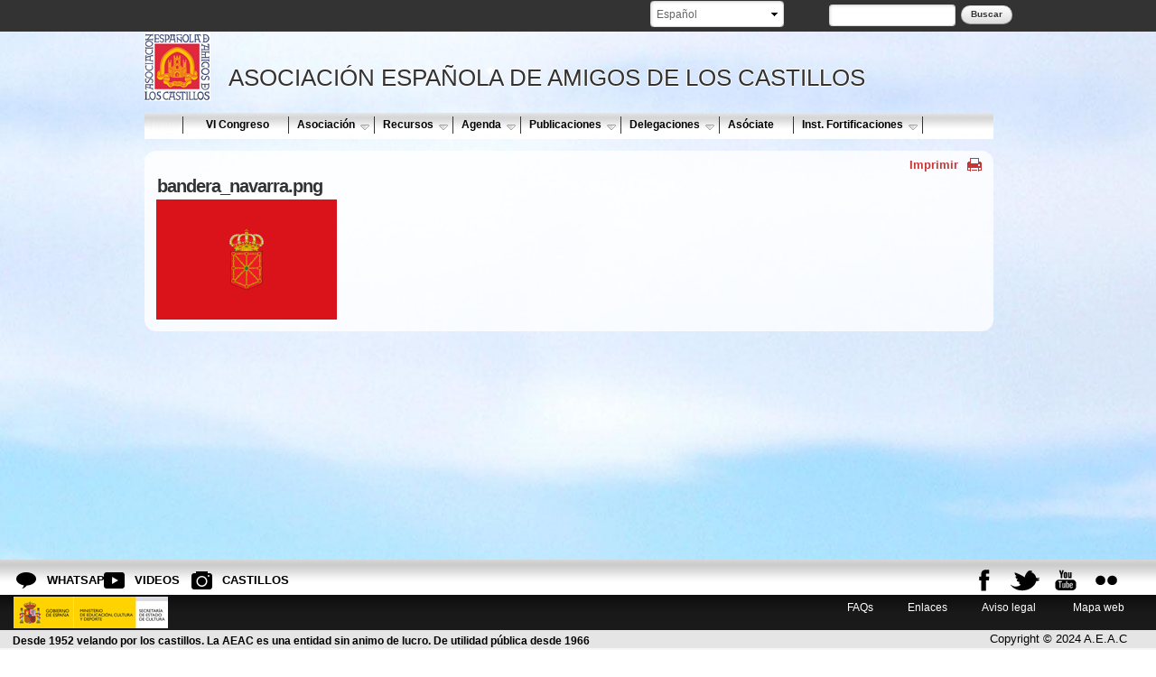

--- FILE ---
content_type: text/html; charset=utf-8
request_url: https://www.xn--castillosdeespaa-lub.es/es/file/1022767
body_size: 10762
content:


<!-- THEME DEBUG -->
<!-- CALL: theme('html') -->
<!-- FILE NAME SUGGESTIONS:
   * html--file--1022767.tpl.php
   * html--file--%.tpl.php
   * html--file.tpl.php
   x html.tpl.php
-->
<!-- BEGIN OUTPUT from 'sites/all/themes/castillos/templates/html.tpl.php' -->

<!DOCTYPE html PUBLIC "-//W3C//DTD XHTML 1.0 Transitional//EN" "http://www.w3.org/TR/xhtml1/DTD/xhtml1-transitional.dtd">

<html lang="es" dir="ltr">
  <head profile="http://www.w3.org/1999/xhtml/vocab">
    <meta http-equiv="Content-Type" content="text/html; charset=utf-8" />
<link rel="shortcut icon" href="https://www.xn--castillosdeespaa-lub.es/sites/castillosdeespana.es/files/favicon.ico" type="image/vnd.microsoft.icon" />
<meta name="viewport" content="width=device-width, initial-scale=1, maximum-scale=1, minimum-scale=1, user-scalable=no" />
<link href="https://www.xn--castillosdeespaa-lub.es/es/file/1022767" rel="alternate" hreflang="es" />
<link rel="canonical" href="https://www.xn--castillosdeespaa-lub.es/es/file/1022767" />
<link rel="shortlink" href="https://www.xn--castillosdeespaa-lub.es/es/file/1022767" />
<meta property="og:site_name" content="Asociación española de amigos de los Castillos, Castillos de España, Castillos medievales" />
<meta property="og:url" content="https://www.xn--castillosdeespaa-lub.es/es/file/1022767" />
<meta property="og:title" content="bandera_navarra.png" />
<meta property="og:image:url" content="https://www.xn--castillosdeespaa-lub.es/sites/castillosdeespana.es/files/logo_castillos.jpg" />
<meta property="og:image:type" content="image/jpg" />
<meta name="twitter:card" content="summary" />
<meta name="twitter:title" content="bandera_navarra.png | Asociación española de amigos de los Castillos, Castillos de España, Castillos medievales" />
<meta name="twitter:image" content="https://www.xn--castillosdeespaa-lub.es/sites/castillosdeespana.es/files/logo_castillos.jpg" />
<meta property="og:locale" content="es_ES" />
   
   

 <title>bandera_navarra.png | Asociación española de amigos de los Castillos, Castillos de España, Castillos medievales</title> 
    

     




<link type="text/css" rel="stylesheet" href="https://www.xn--castillosdeespaa-lub.es/sites/castillosdeespana.es/files/css/css_xE-rWrJf-fncB6ztZfd2huxqgxu4WO-qwma6Xer30m4.css" media="all" />
<link type="text/css" rel="stylesheet" href="https://www.xn--castillosdeespaa-lub.es/sites/castillosdeespana.es/files/css/css_XdLsLy0vxOp002PH-qOlcsnHZmP6Y4FDzD1ii23inL0.css" media="all" />
<link type="text/css" rel="stylesheet" href="https://www.xn--castillosdeespaa-lub.es/sites/castillosdeespana.es/files/css/css_6nF0hUgQf6vatB3wDvfO1Q744ArO1nTW6qgZgv98I78.css" media="all" />
<link type="text/css" rel="stylesheet" href="https://www.xn--castillosdeespaa-lub.es/sites/castillosdeespana.es/files/css/css_RNN41rKGZWdN6MrEFC1hUK5_Xt7JfZSn8cMJUe2F3Z4.css" media="all" />

<!--[if (lt IE 9)&(!IEMobile)]>
<link type="text/css" rel="stylesheet" href="https://www.xn--castillosdeespaa-lub.es/sites/castillosdeespana.es/files/css/css_HgHJyFNyhnGCS_vQlzGQXoW5xyiyExtS5Ffjfqdu0Gs.css" media="all" />
<![endif]-->

<!--[if gte IE 9]><!-->
<link type="text/css" rel="stylesheet" href="https://www.xn--castillosdeespaa-lub.es/sites/castillosdeespana.es/files/css/css_vs3TV7KpyrB_tevCROpNTaUx6EZXvmnfksx5qwyUy20.css" media="all" />
<!--<![endif]-->
        <link href="https://www.xn--castillosdeespaa-lub.es/sites/all/themes/eturismo/css/print.css" rel="stylesheet" type="text/css" media="print"> 
    
      <script type="text/javascript" defer="defer" src="https://www.xn--castillosdeespaa-lub.es/sites/castillosdeespana.es/files/google_tag/ga4/google_tag.script.js?t8sb5f"></script>
<script type="text/javascript" src="//code.jquery.com/jquery-1.5.2.min.js"></script>
<script type="text/javascript">
<!--//--><![CDATA[//><!--
window.jQuery || document.write("<script src='/sites/all/modules/contrib/jquery_update/replace/jquery/1.5/jquery.min.js'>\x3C/script>")
//--><!]]>
</script>
<script type="text/javascript" src="https://www.xn--castillosdeespaa-lub.es/misc/jquery.once.js?v=1.2"></script>
<script type="text/javascript" src="https://www.xn--castillosdeespaa-lub.es/misc/drupal.js?t8sb5f"></script>
<script type="text/javascript" src="https://www.xn--castillosdeespaa-lub.es/sites/castillosdeespana.es/files/languages/es_9Jr8TnD3McH0SRqlixfV3xo8_eLwmPtu9bzhn-SLSOg.js?t8sb5f"></script>
<script type="text/javascript" src="https://www.xn--castillosdeespaa-lub.es/sites/all/libraries/colorbox/jquery.colorbox-min.js?t8sb5f"></script>
<script type="text/javascript" src="https://www.xn--castillosdeespaa-lub.es/sites/all/modules/contrib/colorbox/js/colorbox.js?t8sb5f"></script>
<script type="text/javascript" src="https://www.xn--castillosdeespaa-lub.es/sites/all/modules/contrib/colorbox/styles/default/colorbox_style.js?t8sb5f"></script>
<script type="text/javascript" src="https://www.xn--castillosdeespaa-lub.es/sites/all/modules/contrib/lightbox2/js/lightbox.js?t8sb5f"></script>
<script type="text/javascript" src="https://www.xn--castillosdeespaa-lub.es/sites/all/modules/contrib/nice_menus/superfish/js/superfish.js?t8sb5f"></script>
<script type="text/javascript" src="https://www.xn--castillosdeespaa-lub.es/sites/all/modules/contrib/nice_menus/superfish/js/jquery.bgiframe.min.js?t8sb5f"></script>
<script type="text/javascript" src="https://www.xn--castillosdeespaa-lub.es/sites/all/modules/contrib/nice_menus/superfish/js/jquery.hoverIntent.minified.js?t8sb5f"></script>
<script type="text/javascript" src="https://www.xn--castillosdeespaa-lub.es/sites/all/modules/contrib/nice_menus/nice_menus.js?t8sb5f"></script>
<script type="text/javascript" src="https://www.xn--castillosdeespaa-lub.es/sites/all/modules/google_analytics/googleanalytics.js?t8sb5f"></script>
<script type="text/javascript">
<!--//--><![CDATA[//><!--
(function(i,s,o,g,r,a,m){i["GoogleAnalyticsObject"]=r;i[r]=i[r]||function(){(i[r].q=i[r].q||[]).push(arguments)},i[r].l=1*new Date();a=s.createElement(o),m=s.getElementsByTagName(o)[0];a.async=1;a.src=g;m.parentNode.insertBefore(a,m)})(window,document,"script","//www.google-analytics.com/analytics.js","ga");ga("create", "UA-125721719-1", {"cookieDomain":"auto","allowLinker":true});ga("require", "linker");ga("linker:autoLink", ["www.castillosdeespana.es","  castillosdeespana.es","  xn--castillosdeespaa-lub.es","  www.xn--castillosdeespaa-lub.es","  castillosasociacion.es","  www.castillosasociacion.es"]);ga("set", "anonymizeIp", true);ga("send", "pageview");
//--><!]]>
</script>
<script type="text/javascript" src="https://www.xn--castillosdeespaa-lub.es/sites/all/modules/contrib/lang_dropdown/lang_dropdown.js?t8sb5f"></script>
<script type="text/javascript" src="https://www.xn--castillosdeespaa-lub.es/sites/all/themes/omega/omega/js/jquery.formalize.js?t8sb5f"></script>
<script type="text/javascript" src="https://www.xn--castillosdeespaa-lub.es/sites/all/themes/omega/omega/js/omega-mediaqueries.js?t8sb5f"></script>
<script type="text/javascript" src="https://www.xn--castillosdeespaa-lub.es/sites/all/themes/eturismo/js/etur_gallery.js?t8sb5f"></script>
<script type="text/javascript" src="https://www.xn--castillosdeespaa-lub.es/sites/all/themes/eturismo/js/etur_update_browser.js?t8sb5f"></script>
<script type="text/javascript" src="https://www.xn--castillosdeespaa-lub.es/sites/all/themes/eturismo/js/etur_view_screen.js?t8sb5f"></script>
<script type="text/javascript" src="https://www.xn--castillosdeespaa-lub.es/sites/all/themes/eturismo/js/etur_slider.js?t8sb5f"></script>
<script type="text/javascript" src="https://www.xn--castillosdeespaa-lub.es/sites/all/themes/eturismo/js/etur_selection.js?t8sb5f"></script>
<script type="text/javascript" src="https://www.xn--castillosdeespaa-lub.es/sites/all/themes/eturismo/js/etur_titles.js?t8sb5f"></script>
<script type="text/javascript" src="https://www.xn--castillosdeespaa-lub.es/sites/all/themes/eturismo/js/jquery.easing.min.1.3.js?t8sb5f"></script>
<script type="text/javascript" src="https://www.xn--castillosdeespaa-lub.es/sites/all/themes/eturismo/js/jquery.jcontent.0.8.js?t8sb5f"></script>
<script type="text/javascript" src="https://www.xn--castillosdeespaa-lub.es/sites/all/themes/eturismo/js/jquery.jcontent.0.8.min.js?t8sb5f"></script>
<script type="text/javascript">
<!--//--><![CDATA[//><!--
jQuery.extend(Drupal.settings, {"basePath":"\/","pathPrefix":"es\/","ajaxPageState":{"theme":"castillos","theme_token":"iDbULm8jv4VRlKuOQW54X-xT7PDmJ9_8LTqUgJQxRS0","js":{"https:\/\/www.xn--castillosdeespaa-lub.es\/sites\/castillosdeespana.es\/files\/google_tag\/ga4\/google_tag.script.js":1,"\/\/code.jquery.com\/jquery-1.5.2.min.js":1,"0":1,"misc\/jquery.once.js":1,"misc\/drupal.js":1,"public:\/\/languages\/es_9Jr8TnD3McH0SRqlixfV3xo8_eLwmPtu9bzhn-SLSOg.js":1,"sites\/all\/libraries\/colorbox\/jquery.colorbox-min.js":1,"sites\/all\/modules\/contrib\/colorbox\/js\/colorbox.js":1,"sites\/all\/modules\/contrib\/colorbox\/styles\/default\/colorbox_style.js":1,"sites\/all\/modules\/contrib\/lightbox2\/js\/lightbox.js":1,"sites\/all\/modules\/contrib\/nice_menus\/superfish\/js\/superfish.js":1,"sites\/all\/modules\/contrib\/nice_menus\/superfish\/js\/jquery.bgiframe.min.js":1,"sites\/all\/modules\/contrib\/nice_menus\/superfish\/js\/jquery.hoverIntent.minified.js":1,"sites\/all\/modules\/contrib\/nice_menus\/nice_menus.js":1,"sites\/all\/modules\/google_analytics\/googleanalytics.js":1,"1":1,"sites\/all\/modules\/contrib\/lang_dropdown\/lang_dropdown.js":1,"sites\/all\/themes\/omega\/omega\/js\/jquery.formalize.js":1,"sites\/all\/themes\/omega\/omega\/js\/omega-mediaqueries.js":1,"sites\/all\/themes\/eturismo\/js\/etur_gallery.js":1,"sites\/all\/themes\/eturismo\/js\/etur_update_browser.js":1,"sites\/all\/themes\/eturismo\/js\/etur_view_screen.js":1,"sites\/all\/themes\/eturismo\/js\/etur_slider.js":1,"sites\/all\/themes\/eturismo\/js\/etur_selection.js":1,"sites\/all\/themes\/eturismo\/js\/etur_titles.js":1,"sites\/all\/themes\/eturismo\/js\/jquery.easing.min.1.3.js":1,"sites\/all\/themes\/eturismo\/js\/jquery.jcontent.0.8.js":1,"sites\/all\/themes\/eturismo\/js\/jquery.jcontent.0.8.min.js":1},"css":{"modules\/system\/system.base.css":1,"modules\/system\/system.menus.css":1,"modules\/system\/system.messages.css":1,"modules\/system\/system.theme.css":1,"sites\/all\/modules\/contrib\/calendar\/css\/calendar_multiday.css":1,"sites\/all\/modules\/contrib\/date\/date_api\/date.css":1,"sites\/all\/modules\/contrib\/date\/date_popup\/themes\/datepicker.1.7.css":1,"modules\/field\/theme\/field.css":1,"modules\/node\/node.css":1,"modules\/search\/search.css":1,"modules\/user\/user.css":1,"sites\/all\/modules\/contrib\/youtube\/css\/youtube.css":1,"sites\/all\/modules\/contrib\/views\/css\/views.css":1,"sites\/all\/modules\/contrib\/media\/modules\/media_wysiwyg\/css\/media_wysiwyg.base.css":1,"sites\/all\/modules\/contrib\/colorbox\/styles\/default\/colorbox_style.css":1,"sites\/all\/modules\/contrib\/ctools\/css\/ctools.css":1,"sites\/all\/modules\/contrib\/lightbox2\/css\/lightbox.css":1,"sites\/all\/modules\/contrib\/nice_menus\/nice_menus.css":1,"sites\/all\/modules\/contrib\/nice_menus\/nice_menus_default.css":1,"sites\/all\/modules\/contrib\/lang_dropdown\/lang_dropdown.css":1,"sites\/all\/themes\/omega\/alpha\/css\/alpha-reset.css":1,"sites\/all\/themes\/omega\/alpha\/css\/alpha-mobile.css":1,"sites\/all\/themes\/omega\/alpha\/css\/alpha-alpha.css":1,"sites\/all\/themes\/omega\/omega\/css\/formalize.css":1,"sites\/all\/themes\/omega\/omega\/css\/omega-text.css":1,"sites\/all\/themes\/omega\/omega\/css\/omega-branding.css":1,"sites\/all\/themes\/omega\/omega\/css\/omega-menu.css":1,"sites\/all\/themes\/omega\/omega\/css\/omega-forms.css":1,"sites\/all\/themes\/omega\/omega\/css\/omega-visuals.css":1,"sites\/all\/themes\/castillos\/css\/global.css":1,"ie::normal::sites\/all\/themes\/eturismo\/css\/eturismo-alpha-default.css":1,"ie::normal::sites\/all\/themes\/eturismo\/css\/eturismo-alpha-default-normal.css":1,"ie::normal::sites\/all\/themes\/castillos\/css\/castillos-alpha-default.css":1,"ie::normal::sites\/all\/themes\/castillos\/css\/castillos-alpha-default-normal.css":1,"ie::normal::sites\/all\/themes\/omega\/alpha\/css\/grid\/alpha_default\/normal\/alpha-default-normal-12.css":1,"narrow::sites\/all\/themes\/eturismo\/css\/eturismo-alpha-default.css":1,"narrow::sites\/all\/themes\/eturismo\/css\/eturismo-alpha-default-narrow.css":1,"narrow::sites\/all\/themes\/castillos\/css\/castillos-alpha-default.css":1,"narrow::sites\/all\/themes\/castillos\/css\/castillos-alpha-default-narrow.css":1,"sites\/all\/themes\/omega\/alpha\/css\/grid\/alpha_default\/narrow\/alpha-default-narrow-12.css":1,"normal::sites\/all\/themes\/eturismo\/css\/eturismo-alpha-default.css":1,"normal::sites\/all\/themes\/eturismo\/css\/eturismo-alpha-default-normal.css":1,"normal::sites\/all\/themes\/castillos\/css\/castillos-alpha-default.css":1,"normal::sites\/all\/themes\/castillos\/css\/castillos-alpha-default-normal.css":1,"sites\/all\/themes\/omega\/alpha\/css\/grid\/alpha_default\/normal\/alpha-default-normal-12.css":1}},"colorbox":{"opacity":"0.85","current":"{current} of {total}","previous":"\u00ab Prev","next":"Next \u00bb","close":"Cerrar","maxWidth":"98%","maxHeight":"98%","fixed":true,"mobiledetect":true,"mobiledevicewidth":"480px"},"lightbox2":{"rtl":"0","file_path":"\/(\\w\\w\/)public:\/","default_image":"\/sites\/all\/modules\/contrib\/lightbox2\/images\/brokenimage.jpg","border_size":10,"font_color":"000","box_color":"fff","top_position":"","overlay_opacity":"0.8","overlay_color":"000","disable_close_click":true,"resize_sequence":0,"resize_speed":400,"fade_in_speed":400,"slide_down_speed":600,"use_alt_layout":false,"disable_resize":false,"disable_zoom":false,"force_show_nav":false,"show_caption":true,"loop_items":false,"node_link_text":"View Image Details","node_link_target":false,"image_count":"Imagen !current de !total","video_count":"Video !current of !total","page_count":"Page !current of !total","lite_press_x_close":"press \u003Ca href=\u0022#\u0022 onclick=\u0022hideLightbox(); return FALSE;\u0022\u003E\u003Ckbd\u003Ex\u003C\/kbd\u003E\u003C\/a\u003E to close","download_link_text":"","enable_login":false,"enable_contact":false,"keys_close":"c x 27","keys_previous":"p 37","keys_next":"n 39","keys_zoom":"z","keys_play_pause":"32","display_image_size":"original","image_node_sizes":"()","trigger_lightbox_classes":"","trigger_lightbox_group_classes":"","trigger_slideshow_classes":"","trigger_lightframe_classes":"","trigger_lightframe_group_classes":"","custom_class_handler":0,"custom_trigger_classes":"","disable_for_gallery_lists":true,"disable_for_acidfree_gallery_lists":true,"enable_acidfree_videos":true,"slideshow_interval":5000,"slideshow_automatic_start":true,"slideshow_automatic_exit":true,"show_play_pause":true,"pause_on_next_click":false,"pause_on_previous_click":true,"loop_slides":false,"iframe_width":600,"iframe_height":400,"iframe_border":1,"enable_video":false,"useragent":"Mozilla\/5.0 (Macintosh; Intel Mac OS X 10_15_7) AppleWebKit\/537.36 (KHTML, like Gecko) Chrome\/131.0.0.0 Safari\/537.36; ClaudeBot\/1.0; +claudebot@anthropic.com)"},"nice_menus_options":{"delay":"1000","speed":"fast"},"googleanalytics":{"trackOutbound":1,"trackMailto":1,"trackDownload":1,"trackDownloadExtensions":"7z|aac|arc|arj|asf|asx|avi|bin|csv|doc(x|m)?|dot(x|m)?|exe|flv|gif|gz|gzip|hqx|jar|jpe?g|js|mp(2|3|4|e?g)|mov(ie)?|msi|msp|pdf|phps|png|ppt(x|m)?|pot(x|m)?|pps(x|m)?|ppam|sld(x|m)?|thmx|qtm?|ra(m|r)?|sea|sit|tar|tgz|torrent|txt|wav|wma|wmv|wpd|xls(x|m|b)?|xlt(x|m)|xlam|xml|z|zip","trackColorbox":1,"trackDomainMode":"2","trackCrossDomains":["www.castillosdeespana.es","  castillosdeespana.es","  xn--castillosdeespaa-lub.es","  www.xn--castillosdeespaa-lub.es","  castillosasociacion.es","  www.castillosasociacion.es"]},"eTurismo":{"etur_lang":"es"},"urlIsAjaxTrusted":{"\/es\/file\/1022767":true},"omega":{"layouts":{"primary":"normal","order":["narrow","normal"],"queries":{"narrow":"all and (min-width: 740px) and (min-device-width: 740px), (max-device-width: 800px) and (min-width: 740px) and (orientation:landscape)","normal":"all and (min-width: 980px) and (min-device-width: 980px), all and (max-device-width: 1024px) and (min-width: 1024px) and (orientation:landscape)"}}}});
//--><!]]>
</script>
    <!--[if lt IE 9]><script src="//html5shiv.googlecode.com/svn/trunk/html5.js"></script><![endif]-->
    <script async src="https://pagead2.googlesyndication.com/pagead/js/adsbygoogle.js?client=ca-pub-9259349690512414" crossorigin="anonymous"></script>
  </head>
  <body class="html not-front not-logged-in no-sidebars page-file page-file- page-file-1022767 i18n-es context-file">
    <div id="skip-link">
      <a href="#main-content" class="element-invisible element-focusable">Pasar al contenido principal</a>
    </div>
    

<!-- THEME DEBUG -->
<!-- CALL: theme('region') -->
<!-- FILE NAME SUGGESTIONS:
   * region--page-top.tpl.php
   x region.tpl.php
-->
<!-- BEGIN OUTPUT from 'sites/all/themes/omega/omega/templates/region.tpl.php' -->
<div class="region region-page-top" id="region-page-top">
  <div class="region-inner region-page-top-inner">
    <noscript aria-hidden="true"><iframe src="https://www.googletagmanager.com/ns.html?id=GTM-56ZBTMS" height="0" width="0" style="display:none;visibility:hidden"></iframe></noscript>
  </div>
</div>
<!-- END OUTPUT from 'sites/all/themes/omega/omega/templates/region.tpl.php' -->

    <div class="btn_background">Ver fondo</div>
    <div class="btn_background_display">Ver Web</div>
    

<!-- THEME DEBUG -->
<!-- CALL: theme('page') -->
<!-- FILE NAME SUGGESTIONS:
   * page--file--1022767.tpl.php
   * page--file--%.tpl.php
   * page--file.tpl.php
   x page.tpl.php
-->
<!-- BEGIN OUTPUT from 'sites/all/themes/eturismo/templates/page.tpl.php' -->
<div class="animacion_img">  
    <img src="https://www.xn--castillosdeespaa-lub.es/sites/castillosdeespana.es/files/styles/original/public/images/fondo_img_0.jpg?itok=VE6foVtC" width="100%" height="100%" class="foto1" id="foto1" alt="bg1">  
</div>  
<div class="page clearfix" id="page">
      

<!-- THEME DEBUG -->
<!-- CALL: theme('section') -->
<!-- FILE NAME SUGGESTIONS:
   x section--header.tpl.php
   * section.tpl.php
-->
<!-- BEGIN OUTPUT from 'sites/all/themes/omega/omega/templates/section--header.tpl.php' -->
<header id="section-header" class="section section-header">
  

<!-- THEME DEBUG -->
<!-- CALL: theme('zone') -->
<!-- FILE NAME SUGGESTIONS:
   * zone--branding.tpl.php
   x zone.tpl.php
-->
<!-- BEGIN OUTPUT from 'sites/all/themes/omega/alpha/templates/zone.tpl.php' -->
<div id="zone-branding-wrapper" class="zone-wrapper zone-branding-wrapper clearfix">  
  <div id="zone-branding" class="zone zone-branding clearfix container-12">
    

<!-- THEME DEBUG -->
<!-- CALL: theme('region') -->
<!-- FILE NAME SUGGESTIONS:
   x region--user-second.tpl.php
   * region.tpl.php
-->
<!-- BEGIN OUTPUT from 'sites/all/themes/castillos/templates/region--user-second.tpl.php' -->
<div class="grid-12 region region-user-second" id="region-user-second">
  <div class="region-inner region-user-second-inner">
          <div class="branding-data clearfix">
                            <hgroup class="site-name-slogan">        
                                                        <h1 class="site-name">&nbsp;</h1>
                                    </hgroup>
              </div>
        

<!-- THEME DEBUG -->
<!-- CALL: theme('block') -->
<!-- FILE NAME SUGGESTIONS:
   * block--search--form.tpl.php
   * block--search.tpl.php
   * block--user-second.tpl.php
   x block.tpl.php
-->
<!-- BEGIN OUTPUT from 'sites/all/themes/omega/omega/templates/block.tpl.php' -->
<div class="block block-search block-form block-search-form odd block-without-title" id="block-search-form">
  <div class="block-inner clearfix">
                
    <div class="content clearfix">
      <form action="/es/file/1022767" method="post" id="search-block-form" accept-charset="UTF-8"><div>

<!-- THEME DEBUG -->
<!-- CALL: theme('search_block_form') -->
<!-- BEGIN OUTPUT from 'modules/search/search-block-form.tpl.php' -->
<div class="container-inline">
      <h2 class="element-invisible">Formulario de búsqueda</h2>
    <div class="form-item form-type-textfield form-item-search-block-form">
  <label class="element-invisible" for="edit-search-block-form--2">Buscar </label>
 <input title="Escriba lo que quiere buscar." type="text" id="edit-search-block-form--2" name="search_block_form" value="" size="15" maxlength="128" class="form-text" />
</div>
<div class="form-actions form-wrapper" id="edit-actions"><input type="submit" id="edit-submit" name="op" value="Buscar" class="form-submit" /></div><input type="hidden" name="form_build_id" value="form-JpqOiKW0NPo0G_qz0G8srGtlW9WvOuX33bVQCOGaxMQ" />
<input type="hidden" name="form_id" value="search_block_form" />
</div>

<!-- END OUTPUT from 'modules/search/search-block-form.tpl.php' -->

</div></form>    </div>
  </div>
</div>
<!-- END OUTPUT from 'sites/all/themes/omega/omega/templates/block.tpl.php' -->



<!-- THEME DEBUG -->
<!-- CALL: theme('block') -->
<!-- FILE NAME SUGGESTIONS:
   * block--lang-dropdown--language.tpl.php
   * block--lang-dropdown.tpl.php
   * block--user-second.tpl.php
   x block.tpl.php
-->
<!-- BEGIN OUTPUT from 'sites/all/themes/omega/omega/templates/block.tpl.php' -->
<div class="block block-lang-dropdown block-language block-lang-dropdown-language even block-without-title" id="block-lang-dropdown-language">
  <div class="block-inner clearfix">
                
    <div class="content clearfix">
      <form class="lang_dropdown_form language" id="lang_dropdown_form_language" action="/es/file/1022767" method="post" accept-charset="UTF-8"><div><div class="form-item form-type-select form-item-lang-dropdown-select">
 <select class="lang-dropdown-select-element form-select" id="lang-dropdown-select-language" style="width:148px" name="lang_dropdown_select"><option value="es" selected="selected">Español</option></select>
</div>
<input type="hidden" name="es" value="/es/file/1022767" />
<noscript><div>
<input type="submit" id="edit-submit--2" name="op" value="Ir" class="form-submit" />
</div></noscript><input type="hidden" name="form_build_id" value="form-Wp3ND1MhY1oTrIcZTMYCxC83aE2U8LgVEdbv03jfkyU" />
<input type="hidden" name="form_id" value="lang_dropdown_form" />
</div></form>    </div>
  </div>
</div>
<!-- END OUTPUT from 'sites/all/themes/omega/omega/templates/block.tpl.php' -->

  </div>
</div>
<!-- END OUTPUT from 'sites/all/themes/castillos/templates/region--user-second.tpl.php' -->

  </div>
</div>
<!-- END OUTPUT from 'sites/all/themes/omega/alpha/templates/zone.tpl.php' -->



<!-- THEME DEBUG -->
<!-- CALL: theme('zone') -->
<!-- FILE NAME SUGGESTIONS:
   * zone--menu.tpl.php
   x zone.tpl.php
-->
<!-- BEGIN OUTPUT from 'sites/all/themes/omega/alpha/templates/zone.tpl.php' -->
<div id="zone-menu-wrapper" class="zone-wrapper zone-menu-wrapper clearfix">  
  <div id="zone-menu" class="zone zone-menu clearfix container-12">
    

<!-- THEME DEBUG -->
<!-- CALL: theme('region') -->
<!-- FILE NAME SUGGESTIONS:
   x region--branding.tpl.php
   * region.tpl.php
-->
<!-- BEGIN OUTPUT from 'sites/all/themes/eturismo/templates/region--branding.tpl.php' -->
<div class="grid-12 region region-branding" id="region-branding">
  <div class="region-inner region-branding-inner">
      <div class="branding-data clearfix">
                                    <div class="logo-img-first">
              <a href="/es" title="Asociación española de amigos de los Castillos, Castillos de España, Castillos medievales"><img src="https://www.xn--castillosdeespaa-lub.es/sites/castillosdeespana.es/files/logo_castillos.jpg" alt="Asociación española de amigos de los Castillos, Castillos de España, Castillos medievales"/></a>
            </div>
            
                          
                      
        
        
                      
        
        
            
                                                          <div class="site-name-slogan_shadow">ASOCIACIÓN ESPAÑOLA DE AMIGOS DE LOS CASTILLOS</div>
                          </div>
    
      </div>
</div>
<!-- END OUTPUT from 'sites/all/themes/eturismo/templates/region--branding.tpl.php' -->



<!-- THEME DEBUG -->
<!-- CALL: theme('region') -->
<!-- FILE NAME SUGGESTIONS:
   x region--menu.tpl.php
   * region.tpl.php
-->
<!-- BEGIN OUTPUT from 'sites/all/themes/castillos/templates/region--menu.tpl.php' -->
<div class="grid-12 region region-menu" id="region-menu">
  <div class="region-inner region-menu-inner">
    

<!-- THEME DEBUG -->
<!-- CALL: theme('block') -->
<!-- FILE NAME SUGGESTIONS:
   * block--nice-menus--1.tpl.php
   * block--nice-menus.tpl.php
   * block--menu.tpl.php
   x block.tpl.php
-->
<!-- BEGIN OUTPUT from 'sites/all/themes/omega/omega/templates/block.tpl.php' -->
<div class="block block-nice-menus block-1 block-nice-menus-1 odd block-without-title" id="block-nice-menus-1">
  <div class="block-inner clearfix">
                
    <div class="content clearfix">
      <ul class="nice-menu nice-menu-down" id="nice-menu-1"><li class="menu-230 menu-path-front  first   odd  "><a href="/es">Home</a></li>
<li class="menu-7122 menu-path-node-1026646   even  "><a href="/es/VICIC-FF">VI Congreso</a></li>
<li class="menu-490 menuparent  menu-path-nolink   odd   nolink"><a href="#">Asociación</a href="#"><ul><li class="menu-4273 menu-path-node-540  first   odd  "><a href="/es/content/quienes-somos" title="">Quiénes Somos</a></li>
<li class="menu-4274 menu-path-node-542   even  "><a href="/es/content/donde-estamos">Dónde Estamos</a></li>
<li class="menu-2890 menu-path-node-552   odd  "><a href="/es/content/nuestra-historia">Nuestra Historia</a></li>
<li class="menu-2892 menuparent  menu-path-nolink   even   nolink"><a href="#">Funcionamiento Interno</a href="#"><ul><li class="menu-4925 menu-path-node-553  first   odd  "><a href="/es/content/estatutos">Estatutos</a></li>
<li class="menu-4926 menu-path-node-561   even   last "><a href="/es/content/memoria-anual-de-actividades" title="">Memorias Anuales</a></li>
</ul></li>
<li class="menu-4792 menu-path-node-578   odd  "><a href="/es/content/castillo-de-villafuerte-de-esgueva-y-la-aeac">Castillo Villafuerte</a></li>
<li class="menu-4361 menu-path-node-589   even  "><a href="/es/content/productos">Productos</a></li>
<li class="menu-3409 menuparent  menu-path-nolink   odd   nolink"><a href="#">Proyectos</a href="#"><ul><li class="menu-5886 menu-path-node-576  first   odd  "><a href="/es/content/planes-directores-de-restauracion-y-entorno">Información</a></li>
<li class="menu-5887 menu-path-proyectos   even   last "><a href="/es/proyectos" title="">Buscador</a></li>
</ul></li>
<li class="menu-6823 menuparent  menu-path-node-1020443   even  "><a href="/es/ibi2015" title="">Propietarios</a><ul><li class="menu-7109 menu-path-node-1025729  first   odd  "><a href="/es/FundacionCasasHistorica%26Airbnb">PREMIO CASAS HISTÓRICAS</a></li>
<li class="menu-6824 menu-path-node-1020443   even  "><a href="/es/ibi2015">INFORMACIÓN PARA PROPIETARIOS DE CASTILLOS- IMPUESTO IBI- EXENCIONES</a></li>
<li class="menu-7125 menu-path-node-1026784   odd   last "><a href="/es/content/house-castle-red-pan-europea-de-castillos" title="Red Pan Europea de Castillos">House of the Castle. Red Pan Europea de Castillos</a></li>
</ul></li>
<li class="menu-6828 menuparent  menu-path-node-1021250   odd  "><a href="/es/AEACinvestigacion">Sección investigación</a><ul><li class="menu-6831 menu-path-node-1021253  first   odd   last "><a href="/es/infogrupo">Información grupo</a></li>
</ul></li>
<li class="menu-7053 menu-path-node-1023855   even  "><a href="/es/content/colaboradores">Colaboradores</a></li>
<li class="menu-7127 menuparent  menu-path-node-1027218   odd  "><a href="/es/content/navidad-2024" title="">NAVIDAD 2025</a><ul><li class="menu-7128 menu-path-node-1027217  first   odd  "><a href="/es/loterianavidad2025">Lotería de Navidad de la AEAC - 2025</a></li>
<li class="menu-7129 menu-path-node-1027168   even   last "><a href="/es/puzlecastillero">PUZLE CASTILLERO</a></li>
</ul></li>
<li class="menu-5062 menu-path-node-640   even   last "><a href="/es/content/entidades-patrocinadoras">Promotores</a></li>
</ul></li>
<li class="menu-488 menuparent  menu-path-nolink   even   nolink"><a href="#">Recursos</a href="#"><ul><li class="menu-3146 menu-path-buscador-castillos  first   odd  "><a href="/es/buscador-castillos" title="">Inventario de castillos</a></li>
<li class="menu-3417 menu-path-diccionario   even  "><a href="/es/diccionario" title="">Diccionario</a></li>
<li class="menu-4791 menuparent  menu-path-nolink   odd   nolink"><a href="#">Biblioteca</a href="#"><ul><li class="menu-4793 menu-path-node-555  first   odd  "><a href="/es/content/biblioteca-federico-bordeje">Biblioteca Federico Bordejé</a></li>
<li class="menu-4794 menu-path-node-554   even  "><a href="/es/content/bibliografia-general" title="">Bibliografía General</a></li>
<li class="menu-4795 menu-path-node-568   odd  "><a href="/es/content/biblioteca-virtual">Biblioteca Virtual</a></li>
<li class="menu-4796 menu-path-node-559   even  "><a href="/es/content/historia-de-la-biblioteca" title="">Historia</a></li>
<li class="menu-4797 menu-path-node-561   odd   last "><a href="/es/content/memoria-anual-de-actividades">Actividades</a></li>
</ul></li>
<li class="menu-7112 menu-path-node-1025774   even  "><a href="/es/bibliotecadigitalAEAC">Biblioteca digital de la AEAC</a></li>
<li class="menu-6829 menuparent  menu-path-node-1021251   odd   last "><a href="/es/recursosinvestigaci%C3%B3n">Recursos para investigar</a><ul><li class="menu-6830 menu-path-node-1021252  first   odd  "><a href="/es/content/recursos-generales">Recursos Generales</a></li>
<li class="menu-6832 menu-path-node-1021254   even  "><a href="/es/rComAuton">Recursos por Com. Autónomas</a></li>
<li class="menu-6833 menu-path-node-1021255   odd  "><a href="/es/content/archivos-fotograficos">Archivos fotográficos</a></li>
<li class="menu-6835 menu-path-node-1021407   even  "><a href="/es/content/mapasplanos">Mapas/Planos</a></li>
<li class="menu-6836 menu-path-node-1021408   odd   last "><a href="/es/content/archivos-fisicos">Archivos físicos</a></li>
</ul></li>
</ul></li>
<li class="menu-486 menuparent  menu-path-nolink   odd   nolink"><a href="#">Agenda</a href="#"><ul><li class="menu-727 menu-path-news  first   odd  "><a href="/es/news" title="">Actualidad</a></li>
<li class="menu-729 menu-path-agenda   even  "><a href="/es/agenda" title="">Viajes Culturales</a></li>
<li class="menu-3411 menu-path-programa-actos   odd  "><a href="/es/programa-actos" title="">Programa Actos</a></li>
<li class="menu-6818 menuparent  menu-path-nolink   even   nolink"><a href="#">Cursos</a href="#"><ul><li class="menu-6896 menuparent  menu-path-node-1022278  first   odd  "><a href="/es/programasoria">Fortificaciones de Soria</a><ul><li class="menu-6898 menu-path-node-1022292  first   odd  "><a href="/es/1SoriaPrehistoriayRoma">2 Prehistoria y romanización</a></li>
<li class="menu-6899 menu-path-node-1022293   even  "><a href="/es/2alandalusSoria">3 Al-Andalus</a></li>
<li class="menu-6900 menu-path-node-1022294   odd  "><a href="/es/soriacobos">4 Siglos X al XVI</a></li>
<li class="menu-6901 menu-path-node-1022279   even   last "><a href="/es/Soria">5 Viaje tierras de Soria</a></li>
</ul></li>
<li class="menu-6826 menu-path-node-1021098   even  "><a href="/es/CarlosV">IV CURSO- CARLOS V, IMPERIO, DEFENSAS Y ARQUITECTURA</a></li>
<li class="menu-6819 menu-path-node-1019804   odd  "><a href="/es/content/IIIcurso-aeac-castillosisabel">III Curso- Los castillos de Isabel</a></li>
<li class="menu-6820 menu-path-node-1019806   even   last "><a href="/es/content/ii-curso-de-castellologia" title="castillos en la batalla de las Navas de Tolosa">Anteriores cursos</a></li>
</ul></li>
<li class="menu-7104 menuparent  menu-path-nolink   odd   nolink"><a href="#">Exposiciones</a href="#"><ul><li class="menu-7103 menu-path-node-1021651  first   odd  "><a href="/es/expoADE">Exposición Arquitectura Defensiva en España</a></li>
<li class="menu-7113 menu-path-node-1025779   even  "><a href="/es/EXPOmiradashistoria">Exposición imágenes de viajeros y Toledo</a></li>
<li class="menu-7105 menuparent  menu-path-nolink   odd   last  nolink"><a href="#">En la Sala Marqués de Sales- AEAC</a href="#"><ul><li class="menu-7106 menu-path-node-1025608  first   odd  "><a href="/es/JorgeexpoAcuarelas">Exposición &quot;Los viajes y los colores- Jorge Jiménez&quot;</a></li>
<li class="menu-7108 menu-path-node-1021531   even  "><a href="/es/content/inauguracion-exposicion-castillos-de-valladolid">Exposición castillos de Valladolid (Portillo)</a></li>
<li class="menu-6897 menu-path-node-1022290   odd  "><a href="/es/inauguracionexpotorresSoria">Exposición &quot;Atalayas y torreones de Soria&quot;</a></li>
<li class="menu-7107 menu-path-node-1022110   even   last "><a href="/es/exposicioncastillosdeburgos">Exposición Castillos de Burgos y la Guerra de Independencia</a></li>
</ul></li>
</ul></li>
<li class="menu-3416 menuparent  menu-path-nolink   even   last  nolink"><a href="#">Premios</a href="#"><ul><li class="menu-6817 menu-path-node-1019731  first   odd  "><a href="/es/content/concursofoto_jlmoro">Premio foto Moro</a></li>
<li class="menu-6894 menu-path-node-1022182   even  "><a href="/es/dibujatucastillo">Concurso infantil &quot;Dibuja tu castillo&quot;</a></li>
<li class="menu-4798 menu-path-node-632   odd  "><a href="/es/content/galardones-concedidos-por-la-aeac-desde-1958">Premios Entregados</a></li>
<li class="menu-4799 menu-path-node-631   even   last "><a href="/es/content/algunos-premios-recibidos-por-la-aeac">Premios Recibidos</a></li>
</ul></li>
</ul></li>
<li class="menu-3515 menuparent  menu-path-nolink   even   nolink"><a href="#">Publicaciones</a href="#"><ul><li class="menu-5058 menu-path-node-635  first   odd  "><a href="/es/content/publicaciones-de-la-aeac">Nuestras publicaciones</a></li>
<li class="menu-5131 menu-path-node-658   even  "><a href="/es/content/catalogos-de-la-aeac">Libros</a></li>
<li class="menu-6980 menu-path-node-1022689   odd  "><a href="/es/NboletinAEAC" title="Nuevo Boletín de la Asociación Española de Amigos de los Castillos">Nuevo Boletín AEAC</a></li>
<li class="menu-6973 menu-path-node-1022444   even   last "><a href="/es/revista" title="Revista Castillos de España- Web raíz">Revista Castillos de España</a></li>
</ul></li>
<li class="menu-6798 menuparent  menu-path-castillosdeespañaes-es-content-delegaciones   odd  "><a href="http://www.castillosdeespaña.es/es/content/delegaciones" title="Espacio dedicado a la entrada de información de las diferentes delegaciones de la AEAC por España.">Delegaciones</a><ul><li class="menu-6800 menu-path-node-1019710  first   odd  "><a href="/es/Delegacion_Almeria">Almería (A. Alcazaba)</a></li>
<li class="menu-6799 menu-path-node-1019709   even  "><a href="/es/Delegacion_Aragon">ARCA (Aragón)</a></li>
<li class="menu-6801 menu-path-node-1019711   odd  "><a href="/es/Delegacion_Baleares">Baleares</a></li>
<li class="menu-6802 menu-path-node-1019712   even  "><a href="/es/Delegacion_Catalu%C3%B1a">Cataluña</a></li>
<li class="menu-6803 menu-path-node-1019713   odd  "><a href="/es/Delegacion_Burgos">Burgos</a></li>
<li class="menu-6804 menu-path-node-1019714   even  "><a href="/es/Delegacion_Cadiz">Cádiz</a></li>
<li class="menu-6805 menu-path-node-1019715   odd  "><a href="/es/Delegacion_Castellon">Castellón</a></li>
<li class="menu-6806 menu-path-node-1019716   even  "><a href="/es/Delegacion_Ceuta">Ceuta</a></li>
<li class="menu-6964 menuparent  menu-path-node-1022366   odd  "><a href="/es/DCiudadReal">Ciudad Real</a><ul><li class="menu-6971 menu-path-node-1022485  first   odd   last "><a href="/es/reCiudadReal">Reinauguración delegación de Ciudad Real</a></li>
</ul></li>
<li class="menu-6807 menu-path-node-1019717   even  "><a href="/es/Delegacion_Cordoba">Córdoba</a></li>
<li class="menu-6808 menu-path-node-1019718   odd  "><a href="/es/Delegacion_Guadalajara">Guadalajara</a></li>
<li class="menu-6891 menu-path-node-1022034   even  "><a href="/es/DelegacionIllora">Íllora</a></li>
<li class="menu-6809 menu-path-node-1019719   odd  "><a href="/es/Delegacion_Jaen">Jaén (T. Homenaje)</a></li>
<li class="menu-6811 menu-path-node-1019721   even  "><a href="/es/Delegacion_LaRioja">La Rioja</a></li>
<li class="menu-6810 menu-path-node-1019720   odd  "><a href="/es/Delegacion_Lugo">Lugo</a></li>
<li class="menu-6812 menu-path-node-1019722   even  "><a href="/es/Delegacion_Murcia">Región de Murcia</a></li>
<li class="menu-6813 menu-path-node-1019723   odd  "><a href="/es/Delegacion_Navarra">Navarra</a></li>
<li class="menu-6982 menu-path-node-1022807   even  "><a href="/es/castillospalencia">Palencia</a></li>
<li class="menu-6825 menu-path-node-1021026   odd  "><a href="/es/Delegaci%C3%B3nPortillo">Portillo (Valladolid)</a></li>
<li class="menu-6814 menu-path-node-1019724   even  "><a href="/es/Delegacion_Valencia">Valencia</a></li>
<li class="menu-6815 menu-path-node-1019725   odd   last "><a href="/es/Delegacion_Valladolid">Valladolid</a></li>
</ul></li>
<li class="menu-6895 menu-path-node-577   even  "><a href="/es/content/asociate-como-asociarse-la-aeac">Asóciate</a></li>
<li class="menu-6968 menuparent  menu-path-node-1022419   odd   last "><a href="/es/IEF">Inst. Fortificaciones</a><ul><li class="menu-7124 menuparent  menu-path-node-1026735  first   odd  "><a href="/es/Congresos">Congresos AEAC</a><ul><li class="menu-7123 menu-path-node-1025299  first   odd   last "><a href="/es/VCC-AmadorRuibal">V Congreso de Castellología. HAR</a></li>
</ul></li>
<li class="menu-6976 menuparent  menu-path-https--castillosdeespañaes-es-cursorestauracion   even  "><a href="https://www.castillosdeespaña.es/es/cursorestauracion" title="">Cursos generales</a><ul><li class="menu-7054 menu-path-node-1024328  first   odd  "><a href="/es/CVcastillosyfortificacionesEsp">2021 Curso virtual castillos en España</a></li>
<li class="menu-6978 menu-path-node-1022687   even  "><a href="/es/content/cursos-generales-ief-2019" title="Cursos generales IEF 2019">2019</a></li>
<li class="menu-6979 menu-path-node-1022688   odd   last "><a href="/es/content/cursos-ief-2018">2018</a></li>
</ul></li>
<li class="menu-6969 menuparent  menu-path-node-1022450   odd   last "><a href="/es/IEF-cespecializacion">C. Especialización</a><ul><li class="menu-7148 menu-path-https--xn--castillosdeespaa-lubes-es-SeminarioIPCE-MC-IEF-AEAC  first   odd  "><a href="https://www.xn--castillosdeespaa-lub.es/es/SeminarioIPCE/MC-IEF/AEAC" title="">2025. Sept Curso la Propiedad de los castillos IPCE-AEAC </a></li>
<li class="menu-6970 menu-path-node-1022461   even  "><a href="/es/content/curso1docalumno">1. Curso Fortificación Edad Media Penínsular</a></li>
<li class="menu-6972 menu-path-node-1022565   odd  "><a href="/es/cursoguerracivilmadrid">2. Curso Guerra Civil en Madrid</a></li>
<li class="menu-6977 menu-path-node-1022655   even   last "><a href="/es/cursorestauracion">3. Curso intro restauración del Patrimonio Fortificado</a></li>
</ul></li>
</ul></li>
</ul>
    </div>
  </div>
</div>
<!-- END OUTPUT from 'sites/all/themes/omega/omega/templates/block.tpl.php' -->

  </div>
</div>

<!-- END OUTPUT from 'sites/all/themes/castillos/templates/region--menu.tpl.php' -->

  </div>
</div>
<!-- END OUTPUT from 'sites/all/themes/omega/alpha/templates/zone.tpl.php' -->

</header>
<!-- END OUTPUT from 'sites/all/themes/omega/omega/templates/section--header.tpl.php' -->

        

<!-- THEME DEBUG -->
<!-- CALL: theme('section') -->
<!-- FILE NAME SUGGESTIONS:
   * section--content.tpl.php
   x section.tpl.php
-->
<!-- BEGIN OUTPUT from 'sites/all/themes/omega/omega/templates/section.tpl.php' -->
<section id="section-content" class="section section-content">
  

<!-- THEME DEBUG -->
<!-- CALL: theme('zone') -->
<!-- FILE NAME SUGGESTIONS:
   x zone--content.tpl.php
   * zone.tpl.php
-->
<!-- BEGIN OUTPUT from 'sites/all/themes/eturismo/templates/zone--content.tpl.php' -->
<div id="zone-content-wrapper" class="zone-wrapper zone-content-wrapper clearfix">  
  <div id="zone-content" class="zone zone-content clearfix container-12">    
          <div id="breadcrumb" class="grid-12"><!--<h2 class="element-invisible">Se encuentra usted aquí</h2><div class="breadcrumb"><a href="/es">Inicio</a></div>-->
      <div class="imprimir"><a href="javascript:window.print();">Imprimir</a></div>
      </div>
    
        

<!-- THEME DEBUG -->
<!-- CALL: theme('region') -->
<!-- FILE NAME SUGGESTIONS:
   x region--content.tpl.php
   * region.tpl.php
-->
<!-- BEGIN OUTPUT from 'sites/all/themes/eturismo/templates/region--content.tpl.php' -->
<div class="grid-12 region region-content" id="region-content">
  <div class="region-inner region-content-inner">
    <a id="main-content"></a>
                <h2 class="title" id="page-title">bandera_navarra.png</h2>
                        

<!-- THEME DEBUG -->
<!-- CALL: theme('block') -->
<!-- FILE NAME SUGGESTIONS:
   * block--system--main.tpl.php
   * block--system.tpl.php
   * block--content.tpl.php
   x block.tpl.php
-->
<!-- BEGIN OUTPUT from 'sites/all/themes/omega/omega/templates/block.tpl.php' -->
<div class="block block-system block-main block-system-main odd block-without-title" id="block-system-main">
  <div class="block-inner clearfix">
                
    <div class="content clearfix">
      

<!-- THEME DEBUG -->
<!-- CALL: theme('file_entity') -->
<!-- FILE NAME SUGGESTIONS:
   * file--1022767--full.tpl.php
   * file--1022767.tpl.php
   * file--image--png--full.tpl.php
   * file--image--png.tpl.php
   * file--image--full.tpl.php
   * file--image.tpl.php
   * file-entity.tpl.php
-->
<!-- BEGIN OUTPUT from 'sites/all/modules/contrib/file_entity/file_entity.tpl.php' -->
<div id="file-1022767" class="file file-image file-image-png" class="file file-image file-image-png">

      
  
  <div class="content">
    <img typeof="foaf:Image" src="https://www.xn--castillosdeespaa-lub.es/sites/castillosdeespana.es/files/bandera_navarra.png" alt="" />  </div>

  
</div>

<!-- END OUTPUT from 'sites/all/modules/contrib/file_entity/file_entity.tpl.php' -->

    </div>
  </div>
</div>
<!-- END OUTPUT from 'sites/all/themes/omega/omega/templates/block.tpl.php' -->

      </div>
</div>
<!-- END OUTPUT from 'sites/all/themes/eturismo/templates/region--content.tpl.php' -->

  </div>
  </div>
<!-- END OUTPUT from 'sites/all/themes/eturismo/templates/zone--content.tpl.php' -->

</section>
<!-- END OUTPUT from 'sites/all/themes/omega/omega/templates/section.tpl.php' -->

    

      

<!-- THEME DEBUG -->
<!-- CALL: theme('section') -->
<!-- FILE NAME SUGGESTIONS:
   x section--footer.tpl.php
   * section.tpl.php
-->
<!-- BEGIN OUTPUT from 'sites/all/themes/omega/omega/templates/section--footer.tpl.php' -->
<footer id="section-footer" class="section section-footer">
  

<!-- THEME DEBUG -->
<!-- CALL: theme('zone') -->
<!-- FILE NAME SUGGESTIONS:
   * zone--footer.tpl.php
   x zone.tpl.php
-->
<!-- BEGIN OUTPUT from 'sites/all/themes/omega/alpha/templates/zone.tpl.php' -->
<div id="zone-footer-wrapper" class="zone-wrapper zone-footer-wrapper clearfix">  
  <div id="zone-footer" class="zone zone-footer clearfix container-12">
    

<!-- THEME DEBUG -->
<!-- CALL: theme('region') -->
<!-- FILE NAME SUGGESTIONS:
   * region--footer-first.tpl.php
   x region.tpl.php
-->
<!-- BEGIN OUTPUT from 'sites/all/themes/omega/omega/templates/region.tpl.php' -->
<div class="grid-12 region region-footer-first" id="region-footer-first">
  <div class="region-inner region-footer-first-inner">
    

<!-- THEME DEBUG -->
<!-- CALL: theme('block') -->
<!-- FILE NAME SUGGESTIONS:
   * block--block--1.tpl.php
   * block--block.tpl.php
   * block--footer-first.tpl.php
   x block.tpl.php
-->
<!-- BEGIN OUTPUT from 'sites/all/themes/omega/omega/templates/block.tpl.php' -->
<div class="block block-block block-1 block-block-1 odd block-without-title" id="block-block-1">
  <div class="block-inner clearfix">
                
    <div class="content clearfix">
      <div class="areaContenido seccionPie clearfix" style="height:100px">
<div class="atajos"><a class="footer_blog" href="https://wa.me/638519110" title="El enlace al Whatsapp se abrirá en otra ventana">WHATSAPP</a><span class="espacioSmall"> </span><a class="footer_videos" href="https://www.youtube.com/@castillosasociacion" title="Videos">VIDEOS</a><span class="espacioSmall"> </span><a class="footer_fotos" href="https://www.xn--castillosdeespaa-lub.es/es/buscador-castillos" title="CASTILLOS">CASTILLOS</a></div>
<div class="redesSociales"><a target="_blank" class="facebook" href="https://www.facebook.com/asocCASTILLOS" alt="El enlace facebook se abrirá en otra pestaña" title="El enlace facebook se abrirá en otra pestaña"></a><a class="twitter" target="_blank" href="https://x.com/asocCastillos" alt="El enlace  twitter se abrirá en otra pestaña" title="El enlace  twitter se abrirá en otra pestaña"></a><a class="youtube" target="_blank" href="https://www.youtube.com/@castillosasociacion" alt="El enlace youtube se abrirá en otra pestaña" title="El enlace youtube se abrirá en otra pestaña"></a><a class="flickr" target="_blank" href="https://www.instagram.com/castillosasociacion/" alt="El enlace a Instagram se abrirá en otra pestaña" title="El enlace Instagram se abrirá en otra pestaña"></a></div>
<div class="logo-ministerio" style="float:left;"></div>
<div class="legalyPower" style="padding-bottom:1.5em"><span class="espacioMedium"> </span><a href="/es/content/faqs-preguntas-frecuentes">FAQs</a><span class="espacioMedium"> </span><a href="/es/content/enlaces-de-interes">Enlaces</a><span class="espacioMedium"> </span><a href="/content/aviso-legal-0">Aviso legal</a><span class="espacioMedium"> </span><a class="link_site_map" href="/es/sitemap"> Mapa web</a></div>
<div style="background:#e5e5e5;color:#000000;clear:both;padding-left:1.2em;font-size:0.9em;padding-top:0.2em;font-weight:bold;">Desde 1952 velando por los castillos. La AEAC es una entidad sin animo de lucro. De utilidad pública desde 1966</div>
<div style="clear: both;float: right;margin-right: 2.5em;margin-top: -1.5em;">Copyright © 2024 A.E.A.C</div>
</div>
    </div>
  </div>
</div>
<!-- END OUTPUT from 'sites/all/themes/omega/omega/templates/block.tpl.php' -->

  </div>
</div>
<!-- END OUTPUT from 'sites/all/themes/omega/omega/templates/region.tpl.php' -->

  </div>
</div>
<!-- END OUTPUT from 'sites/all/themes/omega/alpha/templates/zone.tpl.php' -->

</footer>
<!-- END OUTPUT from 'sites/all/themes/omega/omega/templates/section--footer.tpl.php' -->

  </div>
<!-- END OUTPUT from 'sites/all/themes/eturismo/templates/page.tpl.php' -->

    

<!-- THEME DEBUG -->
<!-- CALL: theme('region') -->
<!-- FILE NAME SUGGESTIONS:
   * region--page-bottom.tpl.php
   x region.tpl.php
-->
<!-- BEGIN OUTPUT from 'sites/all/themes/omega/omega/templates/region.tpl.php' -->
<div class="region region-page-bottom" id="region-page-bottom">
  <div class="region-inner region-page-bottom-inner">
      </div>
</div>
<!-- END OUTPUT from 'sites/all/themes/omega/omega/templates/region.tpl.php' -->

  </body>
</html>
<!-- END OUTPUT from 'sites/all/themes/castillos/templates/html.tpl.php' -->



--- FILE ---
content_type: text/html; charset=utf-8
request_url: https://www.google.com/recaptcha/api2/aframe
body_size: 269
content:
<!DOCTYPE HTML><html><head><meta http-equiv="content-type" content="text/html; charset=UTF-8"></head><body><script nonce="xs1ZzhOM4Fx4xrRxCxEAQw">/** Anti-fraud and anti-abuse applications only. See google.com/recaptcha */ try{var clients={'sodar':'https://pagead2.googlesyndication.com/pagead/sodar?'};window.addEventListener("message",function(a){try{if(a.source===window.parent){var b=JSON.parse(a.data);var c=clients[b['id']];if(c){var d=document.createElement('img');d.src=c+b['params']+'&rc='+(localStorage.getItem("rc::a")?sessionStorage.getItem("rc::b"):"");window.document.body.appendChild(d);sessionStorage.setItem("rc::e",parseInt(sessionStorage.getItem("rc::e")||0)+1);localStorage.setItem("rc::h",'1768362141947');}}}catch(b){}});window.parent.postMessage("_grecaptcha_ready", "*");}catch(b){}</script></body></html>

--- FILE ---
content_type: text/css
request_url: https://www.xn--castillosdeespaa-lub.es/sites/castillosdeespana.es/files/css/css_RNN41rKGZWdN6MrEFC1hUK5_Xt7JfZSn8cMJUe2F3Z4.css
body_size: 8071
content:
html,body,div{margin:0;padding:0;border:0;outline:0;font-size:100%;vertical-align:baseline;font:inherit;}h1,h2,h3,h4,h5,h6{margin:0;padding:0;border:0;outline:0;font-size:100%;vertical-align:baseline;font:inherit;font-weight:bold;}a,p,ul,ol,li,img,span,strong,em{margin:0;padding:0;border:0;outline:0;font-size:100%;vertical-align:baseline;font:inherit;}table,tbody,tfoot,thead,tr,th,td{margin:0;padding:0;border:0;outline:0;font-size:100%;vertical-align:baseline;font:inherit;}applet,object,iframe,blockquote,pre,abbr,acronym,address,big,cite,code,del,dfn,font,ins,kbd,q,s,samp,small,strike,sub,sup,tt,var,b,u,i,center,dl,dt,dd,caption,fieldset,form,label,legend{margin:0;padding:0;border:0;outline:0;font-size:100%;vertical-align:baseline;font:inherit;}article,aside,figure,footer,header,hgroup,section{margin:0;padding:0;border:0;outline:0;font-size:100%;vertical-align:baseline;font:inherit;}canvas,details,embed,figcaption,menu,nav,output,ruby,summary,time,mark,audio,video{margin:0;padding:0;border:0;outline:0;font-size:100%;vertical-align:baseline;font:inherit;}article,aside,details,figcaption,figure,footer,header,hgroup,menu,nav,section{display:block;}body{line-height:1;}b,strong{font-weight:bold;}em,i{font-style:italic;}ol,ul{list-style:none;}blockquote,q{quotes:none;}blockquote:before,blockquote:after,q:before,q:after{content:'';content:none;}:focus{outline:0;}ins{text-decoration:none;}del{text-decoration:line-through;}table{border-collapse:collapse;border-spacing:0;}
.grid-1,.grid-2,.grid-3,.grid-4,.grid-5,.grid-6,.grid-7,.grid-8,.grid-9,.grid-10,.grid-11,.grid-12,.grid-13,.grid-14,.grid-15,.grid-16,.grid-17,.grid-18,.grid-19,.grid-20,.grid-21,.grid-22,.grid-23,.grid-24{position:relative;margin-left:10px;margin-right:10px;}.container-12 .block .omega-grid,.container-16 .block .omega-grid,.container-24 .block .omega-grid{position:relative;margin-left:-10px;margin-right:-10px;}
.clearfix:after{font-size:0;}#skip-link{left:50%;margin-left:-5.25em;margin-top:0;position:absolute;width:auto;z-index:50;}#skip-link a,#skip-link a:link,#skip-link a:visited{background:#444;background:rgba(0,0,0,0.6);color:#fff;display:block;padding:1px 10px 2px 10px;text-decoration:none;-khtml-border-radius:0 0 10px 10px;-moz-border-radius:0 0 10px 10px;-o-border-radius:0 0 10px 10px;-webkit-border-top-left-radius:0;-webkit-border-top-right-radius:0;-webkit-border-bottom-left-radius:10px;-webkit-border-bottom-right-radius:10px;border-radius:0 0 10px 10px;}#skip-link a:hover,#skip-link a:active,#skip-link a:focus{outline:0;}.inline li,.tabs li,.breadcrumb li{list-style:none;display:inline;margin-right:0.5em;}.item-list li{list-style:none;}.pager li{display:inline;margin-right:0.25em;}img{vertical-align:bottom;}.field-label-inline .field-label,.field-label-inline .field-items,.field-label-inline .field-item{display:inline;}
::-moz-focus-inner{border:0;padding:0;}input[type="search"]::-webkit-search-decoration{display:none;}input,button,select,textarea{margin:0;vertical-align:middle;}button,input[type="reset"],input[type="submit"],input[type="button"]{-webkit-appearance:none;-moz-border-radius:11px;-webkit-border-radius:11px;-moz-background-clip:padding;-webkit-background-clip:padding;background-clip:padding-box;border-radius:11px;background:#ddd url(/sites/all/themes/omega/omega/images/button.png) repeat-x;background:-webkit-gradient(linear,left top,left bottom,color-stop(0,#fff),color-stop(1,#ddd));background:-moz-linear-gradient(top center,#fff 0%,#ddd 100%);border:1px solid;border-color:#ddd #bbb #999;cursor:pointer;color:#333;font:bold 12px/1.2 Arial,sans-serif;outline:0;overflow:visible;padding:3px 10px 4px;text-shadow:#fff 0 1px 1px;width:auto;*padding-top:2px;*padding-bottom:0px;}button{*padding-top:1px;*padding-bottom:1px;}textarea,select,input[type="date"],input[type="datetime"],input[type="datetime-local"],input[type="email"],input[type="month"],input[type="number"],input[type="password"],input[type="search"],input[type="tel"],input[type="text"],input[type="time"],input[type="url"],input[type="week"]{-webkit-appearance:none;-moz-border-radius:0;-webkit-border-radius:0;border-radius:0;-webkit-box-sizing:border-box;-moz-box-sizing:border-box;box-sizing:border-box;-moz-background-clip:padding;-webkit-background-clip:padding;background-clip:padding-box;background-color:#fff;border:1px solid;border-color:#848484 #c1c1c1 #e1e1e1;color:#000;outline:0;padding:2px 3px;font-size:13px;font-family:Arial,sans-serif;height:1.8em;*padding-top:2px;*padding-bottom:1px;*height:auto;}input.placeholder_text,textarea.placeholder_text,input:-moz-placeholder,textarea:-moz-placeholder{color:#888;}::-webkit-input-placeholder{color:#888;}button:focus,button:active,input:focus,input:active,select:focus,select:active,textarea:focus,textarea:active{-moz-box-shadow:#06f 0 0 7px;-webkit-box-shadow:#06f 0 0 7px;box-shadow:#06f 0 0 7px;z-index:1;}input[type="file"]:focus,input[type="file"]:active,input[type="radio"]:focus,input[type="radio"]:active,input[type="checkbox"]:focus,input[type="checkbox"]:active{-moz-box-shadow:none;-webkit-box-shadow:none;box-shadow:none;}select[disabled],textarea[disabled],input[type="date"][disabled],input[type="datetime"][disabled],input[type="datetime-local"][disabled],input[type="email"][disabled],input[type="month"][disabled],input[type="number"][disabled],input[type="password"][disabled],input[type="search"][disabled],input[type="tel"][disabled],input[type="text"][disabled],input[type="time"][disabled],input[type="url"][disabled],input[type="week"][disabled]{background-color:#eee;}button[disabled],input[disabled],select[disabled],select[disabled] option,select[disabled] optgroup,textarea[disabled]{-moz-box-shadow:none;-webkit-box-shadow:none;box-shadow:none;-webkit-user-select:none;-moz-user-select:none;user-select:none;color:#888;cursor:default;}textarea,select[size],select[multiple]{height:auto;}@media (-webkit-min-device-pixel-ratio:0){select{background-image:url(/sites/all/themes/omega/omega/images/select-arrow.gif);background-repeat:no-repeat;background-position:right center;padding-right:20px;}select[size],select[multiple]{background-image:none;padding:0;}}textarea{min-height:40px;overflow:auto;resize:vertical;width:100%;}optgroup{color:#000;font-style:normal;font-weight:normal;}.ie6-button,* html button{background:#ddd url(/sites/all/themes/omega/omega/images/button.png) repeat-x;border:1px solid;border-color:#ddd #bbb #999;cursor:pointer;color:#333;font:bold 12px/1.2 Arial,sans-serif;padding:2px 10px 0px;overflow:visible;width:auto;}* html button{padding-top:1px;padding-bottom:1px;}.ie6-input,* html textarea,* html select{background:#fff;border:1px solid;border-color:#848484 #c1c1c1 #e1e1e1;color:#000;padding:2px 3px 1px;font-size:13px;font-family:Arial,sans-serif;vertical-align:top;}* html select{margin-top:1px;}.placeholder_text,.ie6-input-disabled,.ie6-button-disabled{color:#888;}.ie6-input-disabled{background:#eee;}
body{font:13px/1.5 Verdana,Helvetica,Arial,sans-serif;}a:link,a:visited{color:#0062A0;text-decoration:underline;}a:hover{color:#202124;text-decoration:none;}a:active{color:#202124;text-decoration:none;color:#000;}hr{margin:0;padding:0;border:none;height:1px;background:#5294c1;}h1,h2,h3,h4,h5,h6{letter-spacing:-0.05em;font-family:Georgia,'Times New Roman',serif;}h1{font-size:36px;}h2{font-size:28px;}h1.site-name,h2.site-name{font-size:36px;}h2.block-title{font-size:18px;margin:0;}h2.node-title{font-size:28px;}h3{font-size:21px;}h4{font-size:19px;}h5{font-size:17px;}h6{font-size:15px;}ol{list-style:decimal;}ul{list-style:disc;}ul ul,ol ol{padding-top:0.5em;}.node ol,.node ul{padding-left:1.2em;}.node ul.inline,.node ol.inline{padding-left:0;}p,dl,hr,h1,h2,h3,h4,h5,h6,ol,ul,pre,table,address,fieldset{margin-bottom:20px;}dt,.admin h3{font-size:18px;margin:0;}dd{padding-left:10px;font-size:0.9em;font-style:italic;margin-bottom:20px;}
.logo-img{float:left;margin-right:20px;}.site-name-slogan{float:left;}.site-name{margin-top:20px;}.site-name a{text-decoration:none;}.site-name,.site-slogan{margin-bottom:0;line-height:1em;}.site-slogan{font-weight:normal;}
.menu{margin:0;padding:0;}.menu li{list-style:none;}
.form-actions input{margin-right:0.5em;}.form-actions input:hover{background:#FFFFFF;}label{font-weight:bold;}
.item-list .pager{padding:0;margin:0;}.item-list .pager li,.item-list .pager ul li{margin:0;padding:0;float:left;}.item-list .pager{position:relative;margin:0;padding:0;font-size:10px;text-align:left;}.pager li a{display:inline-block;}.pager li.pager-ellipsis,.pager li.pager-current,.pager li a{padding:4px 8px;text-decoration:none;}.pager li.pager-current{padding:4px 8px;font-weight:bold;}.pager li.pager-first a,.pager li.pager-previous a,.pager li.pager-next a,.pager li.pager-last a{width:50px;text-align:center;padding:4px 0;}.pager li.pager-next{position:absolute;top:0;right:50px;}.pager li.pager-last,.pager li.pager-next.last{position:absolute;top:0;right:0;border-right:0;}.pager li.pager-ellipsis,.pager li.pager-current,.pager li a{color:#1a1a1a;}.pager li{border-right:1px solid;border-color:#ddd #bbb #999;color:#333;font:bold 12px/1.2 Arial,sans-serif;outline:0;}.pager li.pager-current{background:#ddd url(/sites/all/themes/omega/omega/images/button.png) repeat-x;background:-webkit-gradient(linear,left top,left bottom,color-stop(0,#1a1a1a),color-stop(1,#5a5a5a));background:-moz-linear-gradient(top center,#1a1a1a 0%,#5a5a5a 100%);color:#FFF;outline:0;}.pager li.pager-next{border-left:1px solid;border-color:#ddd #bbb #999;}.pager li a{background:#ddd url(/sites/all/themes/omega/omega/images/button.png) repeat-x;background:-webkit-gradient(linear,left top,left bottom,color-stop(0,#fff),color-stop(1,#ddd));background:-moz-linear-gradient(top center,#fff 0%,#ddd 100%);cursor:pointer;}.pager li a:hover{background:#FFF;color:#454545;}.pager{background:#ebebeb;border:1px solid;border-color:#ddd #bbb #999;border-radius:5px;-moz-border-radius:5px;-webkit-border-radius:5px;}.pager li.first,.pager li.first a,.pager li.first a:hover{border-radius:5px 0 0 5px;-moz-border-radius:5px 0 0 5px;-webkit-border-radius:5px 0 0 5px;}.pager li.pager-last,.pager li.pager-last a,.pager li.pager-last a:hover{border-radius:0 5px 5px 0;-moz-border-radius:0 5px 5px 0;-webkit-border-radius:0 5px 5px 0;}table{border:1px solid #CCC;width:100%;}thead th,th{background:#f7f7f7;border-bottom:1px solid #ccc;color:#333;}td,th{padding:4px 8px;vertical-align:middle;}th a,th a:link,th a:visited{text-decoration:none;}th a{display:block;}th a img{margin:0 0 0 5px;}th.active{background:#DDD;border-left:1px solid #CCC;border-right:1px solid #CCC;}tr.even td{background:#F1F5FA;}tr.odd td{background:#fff;}td.active{border-left:1px solid #CCC;border-right:1px solid #CCC;}tr.even td.active{background:#e5e9ed;}tr.odd td.active{background:#f2f2f2;}tr:hover td,tr.even:hover td.active,tr.odd:hover td.active{background:#FFFEEE;}td ul.links{margin-bottom:0;}.node-links ul li a,.comment-links ul li a{text-transform:lowercase;display:block;float:left;text-decoration:none;-moz-background-clip:padding;-webkit-background-clip:padding;background-clip:padding-box;margin:0 0.5em 0.5em 0;vertical-align:middle;-webkit-appearance:none;-moz-border-radius:11px;-webkit-border-radius:11px;border-radius:11px;background:#ddd url(/sites/all/themes/omega/omega/images/button.png) repeat-x;background:-webkit-gradient(linear,left top,left bottom,color-stop(0,#fff),color-stop(1,#ddd));background:-moz-linear-gradient(top center,#fff 0%,#ddd 100%);border:1px solid;border-color:#ddd #bbb #999;cursor:pointer;color:#333;font:bold 12px/1.2 Arial,sans-serif;outline:0;overflow:visible;padding:4px 10px 3px;text-shadow:#fff 0 1px 1px;width:auto;*padding-top:2px;*padding-bottom:0px;}.node-links ul li a:hover,.comment-links ul li a:hover{background:#FFF;}.tips,.description{font-size:10px;color:#6a6a6a;}
ul.nice-menu li a{color:#000000;text-decoration:none;text-transform:capitalize;font-weight:bold;font-family:Arial!important;font-size:12px!important;}body{font-family:Trebuchet MS,Arial,Helvetica,sans-serif!important;color:#333;background:#FFFFFF;}ul,ol,li,dl,dt,dd,h1,h2,h3,h4,h5,h6,pre,form,body,html,p,blockquote,address,fieldset,input,table,th,td{margin:0;padding:0;}table{margin:0 auto;}#section-header{margin-left:0.5em;}#page{}.site-name{font-size:1.3em!important;font-style:normal;margin-top:10px;background-color:#333;padding:1em;}.site-name-slogan_shadow{padding-top:1.2em;text-shadow:-1px 0 white,0 1px white,1px 0 white,0 -1px white!important;font-size:2em;}.site-name a:link{color:#FFFFFF;}.site-name a:visited{color:#FFFFFF;}.site-name a:hover{color:#FFFFFF;}.site-name a:active{color:#FFFFFF;}#zone-branding-wrapper h1 a:link{color:#FFFFFF;font-family:trebuchet ms;font-size:16px;font-style:italic;text-decoration:none;}#zone-branding-wrapper h1 a:active{color:#FFFFFF;font-family:trebuchet ms;font-size:16px;font-style:italic;text-decoration:none;}#zone-branding-wrapper h1 a:hover{color:#FFFFFF;font-family:trebuchet ms;font-size:16px;font-style:italic;text-decoration:none;}#zone-branding-wrapper h1 a:visited{color:#FFFFFF;font-family:trebuchet ms;font-size:16px;font-style:italic;text-decoration:none;}h1#page-title{font-size:1.6em;font-family:Trebuchet MS,Arial,Helvetica,sans-serif!important;padding-left:0.7em;}.front h1{font-size:1.3em!important;font-style:normal;margin-top:10px;}h2{font-size:1.3em!important;font-style:normal;margin-top:0px;}.site-name-slogan h3{font-size:2em!important;font-family:Trebuchet MS,Arial,Helvetica,sans-serif!important;}h6{font-size:2em!important;margin-top:0.7em;font-family:Trebuchet MS,Arial,Helvetica,sans-serif!important;}a:link{color:#333333;text-decoration:underline;}a:visited{color:#333333;text-decoration:underline;}a:hover{color:#333333;text-decoration:none;}a:active{color:#333333;text-decoration:underline;}.region-user-first-inner{float:right;}#zone-user-wrapper{background:#FFFFFF;height:40px;}#block-lang-dropdown-language{float:left;margin-right:2em;margin-top:-5px;}#block-search-form{float:none;margin-top:-5px;}.form-wrapper input{margin-top:-5px;}#edit-search-block-form--2{margin-top:0.9em;}#edit-lang-dropdown-select_titletext img{width:18px;height:12px;}#edit-lang-dropdown-select_child img{width:18px;height:12px;}#edit-search-block-form--2{margin-right:0px;}.areaPagina{overflow:hidden;}.clearfix{clear:both;}.sombraCapa{box-shadow:-1px 2px 3px rgb(146,156,147);-webkit-box-shadow:-1px 2px 3px rgb(146,156,147);-moz-box-shadow:-1px 2px 3px rgb(146,156,147);}.espacioSmall{margin-right:1em;}.espacioMedium{margin-right:1em;}.seccionCabecera{height:250px;}.grid-1,.grid-2,.grid-3,.grid-4,.grid-5,.grid-6,.grid-7,.grid-8,.grid-9,.grid-10,.grid-11,.grid-12{margin-left:0px!important;margin-right:0px!important;}#section-footer{margin-top:1.4em;position:relative;z-index:99;}.seccionPie{padding-top:0em;padding-bottom:0em;position:relative;bottom:0px;z-index:99;width:100%;color:#000000;height:65px;background-color:#FFFFFF;}.legalyPower{margin-top:0px;margin-right:0em;float:right;font-size:1em;clear:both;color:#FFFFFF;font-size:0.9em;width:100%;background-color:#000000;}.legalyPower a:link{color:#FFFFFF!important;}.legalyPower a:active{color:#FFFFFF!important;}.legalyPower a:hover{color:#FFFFFF!important;}.legalyPower a:visited{color:#FFFFFF!important;}.logos_mundaka{background:url(/sites/all/themes/castillos/img/logo_pie.jpg) no-repeat scroll 71px 0 transparent;float:left;height:32px;padding-right:16em;}.powered_evisitar{margin-top:1em;}.links_footer{margin-top:5em;}.redesSociales{float:left;margin-right:2em;height:3.1em;padding-top:0.5em;width:100%;background-color:#FFFFFF;}.redesSociales img{border:none;}.footer_blog{background:url(/sites/all/themes/castillos/img/icn_blog_black.png);width:32px;height:32px;float:left;margin-right:1em;padding-left:3em;background-repeat:no-repeat;margin-top:-1em;padding-top:6px;}.footer_videos{background:url(/sites/all/themes/castillos/img/icn_videos_black.png);width:32px;height:32px;float:left;margin-right:1em;padding-left:3em;background-repeat:no-repeat;margin-top:-1em;padding-top:6px;}.footer_fotos{background:url(/sites/all/themes/castillos/img/icn_fotos_black.png);width:32px;height:32px;float:left;margin-right:1em;padding-left:3em;background-repeat:no-repeat;margin-top:-1em;padding-top:6px;}.facebook{background:url(/sites/all/themes/castillos/img/icn_facebook_black.png);width:32px;height:32px;float:left;margin-right:1em;}.twitter{background:url(/sites/all/themes/castillos/img/icn_twitter_black.png);height:32px;width:32px;float:left;margin-right:1em;}.youtube{background:url(/sites/all/themes/castillos/img/icn_youtube_black.png);height:32px;width:32px;float:left;margin-right:1em;}.flickr{background:url(/sites/all/themes/castillos/img/icn_flickr_black.png);height:32px;width:32px;float:left;margin-right:1em;}.atajos{margin-top:1.5em;float:none;font-weight:bold;margin-right:1em;padding-top:1em;}.atajos a{font-size:.85em;color:#000;text-decoration:none;}.atajos a:hover{text-decoration:underline;}#breadcrumb{background:url(/sites/all/themes/castillos/img/bg_carrusel.png) repeat top left;padding-top:1em;font-style:italic;color:#858585;border-top-left-radius:1em;border-top-right-radius:1em;}.breadcrumb{margin-left:1em;}#region-content{background:url(/sites/all/themes/castillos/img/bg_carrusel.png) repeat top left;border-bottom-right-radius:1em;border-bottom-left-radius:1em;}#block-system-main{padding:0.3em;}.seccionCarrusel{height:72px;background:url(/sites/all/themes/castillos/img/bg_carrusel.png) repeat top left;overflow:hidden;padding-left:1em;}.titPresentacion{font-size:2.25em;line-height:1.2;padding-top:0em;padding-left:0m;padding-right:0em;padding-bottom:0em;}.seccionDestacadosHome{height:100%;margin-bottom:1em;}.destIzqHome,.destDerHome{width:90%;overflow:hidden;text-align:left;font-size:1.5em;padding-bottom:.7em;padding-left:.6em;line-height:1.2;float:none;display:block;position:relative;clear:both;margin:0 auto;padding-top:1em;}.field-name-field-slogan{font-size:2em;margin-top:-0.4em;}.field-type-taxonomy-term-reference{font-style:italic;margin-top:-0.5em;margin-bottom:1em;}.group-left-content{float:left;margin-right:1em;background:#333333;margin-bottom:1em;width:98%;}.group-right-content{width:100%;float:none;clear:both;padding:0em;}.group-right-content .field-label{color:#333333;float:left;margin-right:1em;width:25%;font-weight:bold!important;}.field-label-above{margin-top:0.5em;padding:0.5em;}.service-label{color:#999999;}.service-links{width:87%;font-size:0.9em;float:none;clear:both;display:none;}.service-links ul{background:#FFFFFF;padding:2px;}.service-links ul li{list-style:none;border:1px solid #E8F1F6;padding:5px 5px 5px 15px;}.service-links ul li iframe{width:101px!important;}.service-links ul li a:link{color:#004D91;text-decoration:none;font-weight:bold;}.service-links ul li a:visited{color:#004D91;text-decoration:none;font-weight:bold;}.service-links ul li a:hover{color:#004D91;text-decoration:underline;font-weight:bold;}.service-links ul li a:active{color:#004D91;text-decoration:none;font-weight:bold;}#node_touristic_resource_full_group_gallery_data{float:none;width:100%;margin-top:0em;}#node_touristic_resource_full_group_left_content{background:none repeat scroll 0 0 #333333;border:5px solid #FFFFFF;}.views-slideshow-controls-bottom{float:left;background:none repeat scroll 0 0 #333333;color:#FFFFFF;padding:5px;}.views-slideshow-controls-bottom a:link{color:#FFFFFF;}.views-slideshow-controls-bottom a:visited{color:#FFFFFF;}.views-slideshow-controls-bottom a:hover{color:#FFFFFF;}.views-slideshow-controls-bottom a:active{color:#FFFFFF;}.etur_gallery_links{float:right;background:none repeat scroll 0 0 #333333;height:1%;overflow:hidden;width:145px;padding:5px;}.etur_gallery_links ul li{float:left;list-style:none outside none;padding-left:0.5em;padding-right:0.5em;background-color:#333534;color:#FFFFFF;font-size:1em;border:1px solid #FFFFFF;}.etur_gallery_links ul li.active{background-color:#FFFFFF;color:#000000;}.etur_gallery_links ul li.active a:link{color:#000000;text-decoration:none;font-weight:bold;}.etur_gallery_links ul li.active a:visited{color:#000000;text-decoration:none;font-weight:bold;}.etur_gallery_links ul li.active a:hover{color:#000000;text-decoration:none;font-weight:bold;}.etur_gallery_links ul li.active a:active{color:#000000;text-decoration:none;font-weight:bold;}.etur_gallery_links ul li a:link{color:#FFFFFF;text-decoration:none;font-weight:bold;}.etur_gallery_links ul li a:visited{color:#FFFFFF;text-decoration:none;font-weight:bold;}.etur_gallery_links ul li a:hover{color:#FFFFFF;text-decoration:none;font-weight:bold;}.etur_gallery_links ul li a:active{color:#FFFFFF;text-decoration:none;font-weight:bold;}.view-filters{background:#FFFFFF;padding:0.5em;margin-bottom:1em;}textarea,select,input[type="date"],input[type="datetime"],input[type="datetime-local"],input[type="email"],input[type="month"],input[type="number"],input[type="password"],input[type="search"],input[type="tel"],input[type="text"],input[type="time"],input[type="url"],input[type="week"]{border:1px solid #D8D8D8!important;box-shadow:1px 1px 3px #E6E6E6 inset;color:#666666!important;font-family:Trebuchet,Arial,Verdana!important;font-size:90%!important;margin-bottom:1.5em;margin-top:0.5em;padding:0.5em!important;width:156px;border-radius:0.3em 0.3em 0.3em 0.3em!important;margin-right:4em;height:28px!important;}#edit-field-price-min-value{width:88px!important;}#edit-field-price-max-value{width:88px!important;}.fieldset-legend{font-weight:bold;}.views-exposed-form .views-exposed-widget .form-submit{background:#c43737;color:#FFFFFF;text-shadow:0 0px 0px #FFFFFF;font-weight:bold;font:normal;border:0px;border-radius:5px;margin-left:2em;}div.view-donde-dormir table tr td{padding:0.7em;display:inline-block;}div.view-donde-dormir table span.field-content{font-weight:bold;}div.view-donde-dormir table span.field-content a:link{text-decoration:none;}div.view-donde-dormir table span.field-content a:visited{text-decoration:none;}div.view-donde-dormir table span.field-content a:hover{text-decoration:underline;}div.view-donde-dormir table span.field-content a:active{text-decoration:none;}.views-view-grid{padding:5px;background-color:#FFFFFF;text-align:center;width:81%;bottom:2em;}.views-view-grid img{width:204px;height:137px;}view-donde-dormir.views-field-title{text-align:center;}.views-table th{padding:5px!important;margin:5px!important;}.views-table td{padding:5px!important;margin:5px!important;}.sticky-enabled thead tr th{display:none;}.sticky-enabled tbody tr td span{display:none;}#node_general_information_full_group_gallery_data{float:left;margin-left:0em;width:98%;text-align:justify;margin-top:0em;}.submitted{display:none;}.group-general-inf{float:right;width:100%;}#block-nice-menus-1{margin-top:1em;margin-bottom:1em;}#nice-menu-1  .menu-path-front a{color:#FFFFFF;background:transparent;filter:alpha(opacity= 1);-moz-opacity:.1;opacity:.1;}#nice-menu-1 .menu-path-front{background:url(/sites/all/themes/castillos/img/btn_home.png) no-repeat scroll center center #FFFFFF;}ul.nice-menu li{padding:10px;background-color:#FFFFFF;float:none;}ul.nice-menu-down li.menuparent{background-color:#FFFFFF;}ul.nice-menu-down li.menuparent:hover{background-color:#FFFFFF;}ul.nice-menu-down li.menuparent.over{background-color:#FFFFFF;}ul.nice-menu li span{color:#000000;text-decoration:none;text-transform:uppercase;font-weight:bold;cursor:pointer;padding-top:10px;margin-right:20px;margin-left:4px;}ul.nice-menu li a:link{color:#000000;text-decoration:none;text-transform:uppercase;font-weight:bold;}ul.nice-menu li a:visited{color:#000000;text-decoration:none;text-transform:uppercase;font-weight:bold;}ul.nice-menu li a:hover{color:#000000;text-decoration:none;text-transform:uppercase;font-weight:bold;}ul.nice-menu li a:active{color:#000000;text-decoration:none;text-transform:uppercase;font-weight:bold;}ul.nice-menu li ul{margin-left:-2px;margin-top:21px;background:url(/sites/all/themes/castillos/img/background_ul.png);border:1px solid #CCCCCC;}ul.nice-menu li ul li{border:0px;background:transparent;}.quicktabs-style-basic{padding:0.3em;width:95%;}ul.quicktabs-tabs.quicktabs-style-basic{height:1%;overflow:hidden;}#block-quicktabs-turistic-resource .block-inner h2{display:none;}ul.quicktabs-tabs.quicktabs-style-basic li{display:none;}ul.quicktabs-tabs.quicktabs-style-basic li.active{border-left:1px solid #AAAAAA;border-top:1px solid #AAAAAA;border-right:1px solid #AAAAAA;border-bottom:2px solid #FFFFFF;margin-left:5px;font-weight:normal;}ul.quicktabs-tabs.quicktabs-style-basic li.active:hover{border-left:1px solid #AAAAAA;border-top:1px solid #AAAAAA;border-right:1px solid #AAAAAA;border-bottom:2px solid #FFFFFF;margin-left:5px;font-weight:normal;}ul.quicktabs-tabs.quicktabs-style-basic li{border-left:1px solid #AAAAAA;border-top:1px solid #AAAAAA;border-right:1px solid #AAAAAA;border-bottom:2px solid #FFFFFF;margin-left:5px;font-weight:normal;}ul.quicktabs-tabs.quicktabs-style-basic li:hover{border-left:1px solid #AAAAAA;border-top:1px solid #AAAAAA;border-right:1px solid #AAAAAA;border-bottom:2px solid #FFFFFF;margin-left:5px;font-weight:normal;color:#000000!important;text-transform:uppercase;}ul.quicktabs-tabs.quicktabs-style-basic a{color:#000000;text-transform:uppercase;}ul.quicktabs-tabs.quicktabs-style-basic li.active a{color:#000000;text-transform:uppercase;}.quicktabs-hide{display:block;}.btn_background{display:none;}.btn_background_display{display:none;}.imprimir{display:none;}tr:hover td,tr.even:hover td.active,tr.odd:hover td.active{background:#FFFFFF;;}.view-agenda .views-view-grid{background:#F2F2F2;width:98%;margin:0 auto;}.view-agenda .views-view-grid td{float:none;padding:1em;margin:1em;width:214px;background:#FFFFFF;display:inline-block;border-radius:1em;}.view-agenda .views-field-field-date-text{font-style:italic;text-align:right;}.view-agenda .views-field-title{font-size:1.2em;font-weight:bold;text-align:left;}.view-agenda .views-field-field-place-no-resource{text-align:left;margin-top:1em;margin-bottom:0.2em;margin-left:0.2em;}.view-agenda .views-field-field-image{float:none;margin-right:0.5em;}.view-agenda .views-field-body{text-align:justify;height:130px;}.view-agenda .views-widget-filter-field_date_from_value2{clear:both;}.view-agenda .views-field-view-node{color:#C11313;font-weight:bold;text-align:right;}.view-agenda .views-field-view-node a{color:#C11313;}.view-agenda .views-field-view-node a:link{text-decoration:none;background:url(/sites/all/themes/castillos/img/info.png) no-repeat right;padding-right:1.5em;}.view-agenda .views-field-view-node a:visited{text-decoration:none;background:url(/sites/all/themes/castillos/img/info.png) no-repeat right;padding-right:1.5em;}.view-agenda .views-field-view-node a:hover{text-decoration:underline;background:url(/sites/all/themes/castillos/img/info.png) no-repeat right;padding-right:1.5em;}.view-agenda .views-field-view-node a:active{text-decoration:none;background:url(/sites/all/themes/castillos/img/info.png) no-repeat right;padding-right:1.5em;}.pager li.pager-first{width:80px;}.pager li.pager-first a{width:80px;}.pager li.pager-previous{width:80px;}.pager li.pager-previous a{width:80px;}.pager li.pager-next{width:80px;right:80px;}.pager li.pager-next a{width:80px;}.pager li.pager-last{width:80px;}.pager li.pager-last a{width:80px;}.node-agenda  .field-label{clear:both;float:none;}.node-agenda  .field-item{clear:both;font-weight:bold;}div.view-video-gallery table tr td{display:inline-block;margin-top:1em;}div.view-imagegallery table tr td{display:inline-block;margin-top:1em;}#views_slideshow_cycle_teaser_section_field_image_and_video_gallery_view-image a img{width:270px;height:auto;}#etur_video_gallery iframe{width:270px;}.field-name-field-video iframe{width:270px;}.field-name-field-image img{float:left;width:auto;height:auto;margin-right:1em;margin-top:1em;}.field-name-field-service-image h2{display:none;}.destIzqHome,.destDerHome{background:url(/sites/all/themes/castillos/img/textbg.png) repeat scroll left top transparent;margin-top:1em;margin-left:0.2em;margin-bottom:0.5em;margin:0 auto;float:none;margin-top:1em;}.animacion_img{display:inline-block;}.animacion_img img{display:block;float:left;position:fixed;z-index:-999;top:0px;height:100%;width:100%;}.foto1{min-height:100%!important;}.foto2{min-height:100%!important;}.foto3{min-height:100%!important;}.geofieldMap{width:260px!important;}#quicktabs-container-node_activities p{padding:0.5em 0.5em 0.5em 0.5em;}#s12_capaVisorGMaps_menu{float:none;clear:both;width:99.5%;}#s12_capaVisorGMaps_map{width:99.5%;}#s12_capaVisorGMaps{padding:0px;}.site-map-box h2{display:none;}.legalyPower a:link{color:#333;text-decoration:none;}.legalyPower a:visited{color:#333;text-decoration:none;}.legalyPower a:hover{color:#333;text-decoration:underline;}.legalyPower a:active{color:#333;text-decoration:none;}.botonMapa{background:none repeat scroll 0 0 #C43737!important;border:0 none!important;border-radius:5px 5px 5px 5px!important;color:#FFFFFF!important;font-weight:bold!important;margin-left:0.5em!important;text-shadow:0 0 0 #FFFFFF!important;}.filtroMapa{float:left;width:98%;margin-top:0.5em;}.filtroMapaInput{float:left;width:89px;margin-top:0em;}#radarRange{width:60px!important;margin-right:0.5em!important;}.kmMap{padding-top:1em;margin-left:3em;}.filtroMapa input{float:left;margin-bottom:0.5em;margin-top:0.5em;}.filtroMapaBoton{margin-left:0em;float:left;width:auto;}#mostrarRutas{float:left;}#ContTabul{height:auto!important;}tr:hover td,tr.even:hover td.active,tr.odd:hover td.active{background:#FFFFFF;;}.view-Offers table{background:#F2F2F2;width:98%;margin:0 auto;}.view-Offers td{float:none;padding:1em;margin:1em;width:214px;background:#FFFFFF;display:inline-block;border-radius:1em;}.views-field-field-slogan{text-align:right;color:#C11313;font-weight:bold;}.view-Offers .views-field-field-date-text{font-style:italic;text-align:right;}.view-Offers .views-field-title{font-size:1.2em;font-weight:bold;text-align:left;}.view-Offers .views-field-field-place-no-resource{text-align:left;margin-top:1em;margin-bottom:0.2em;margin-left:0.2em;}.view-Offers .views-field-field-image{float:none;margin-right:0.5em;}.view-Offers .views-field-body{text-align:justify;height:130px;}.view-Offers .views-widget-filter-field_date_from_value2{clear:both;}.view-Offers .views-field-view-node{color:#C11313;font-weight:bold;text-align:right;}.view-Offers .views-field-view-node a{color:#C11313;}.view-Offers .views-field-view-node a:link{text-decoration:none;background:url(/sites/all/themes/castillos/img/info.png) no-repeat right;padding-right:1.5em;}.view-Offers .views-field-view-node a:visited{text-decoration:none;background:url(/sites/all/themes/castillos/img/info.png) no-repeat right;padding-right:1.5em;}.view-Offers .views-field-view-node a:hover{text-decoration:underline;background:url(/sites/all/themes/castillos/img/info.png) no-repeat right;padding-right:1.5em;}.view-Offers .views-field-view-node a:active{text-decoration:none;background:url(/sites/all/themes/castillos/img/info.png) no-repeat right;padding-right:1.5em;}.contentCalendar{background-color:#FFFFFF;height:1%;overflow:hidden;margin-bottom:1em;padding:1em;border-radius:10px;}.title_month{margin-left:0em!important;padding-top:0.3em!important;width:186px;text-align:center;}.view .date-nav-wrapper .date-nav{min-height:0em;}.pager li{border:0px;}.view-mini-calendar-v2{width:247px;float:left;margin-bottom:1em;margin-right:0.5em;}.view-mini-calendar-v2 .pager{border:0px;}.view-mini-calendar-v2 .view-content{margin-top:1em;}.view-mini-calendar-v2 h3 a:link{font-size:0.8em;}.view-agenda .view-filters{float:left}.calendar-calendar .month-view .full tr.single-day .no-entry,.calendar-calendar .month-view .full tr.single-day .no-entry .inner{height:12px!important;}.view-id-general_information_highlight{background-color:#FFFFFF;padding:0.5em;border-radius:10px;height:1%;overflow:hidden;margin-bottom:1em;}.view-id-general_information_highlight img{width:275px;height:230px;float:left;margin-right:1em;margin-top:0.5em;}.view-id-general_information_highlight .views-field-title{margin-left:1em;}.view-id-general_information_highlight .views-field-body{float:none;margin-left:0em;margin-right:1em;text-align:justify;width:95%;}.block.block-system.block-main.block-system-main.even.block-without-title{display:none;}div.view-id-route table tr td{display:inline-block;padding:1em;}#etur_img_gallery{margin:0 auto;width:276px;}#etur_video_gallery{margin:0 auto;width:276px;}.views-slideshow-controls-bottom{width:100%;}#views_slideshow_controls_text_field_image_and_video_gallery_view-image{float:left;margin-right:0.5em;}#views_slideshow_controls_text_field_image_and_video_gallery_view-video{float:left;margin-right:0.5em;}.quicktabs_main.quicktabs-style-basic{padding:2px;margin-bottom:1em;}#map{width:95%;}#zone-postscript-wrapper{display:none;}.seccionCarruselBanner{display:none;}.destIzqHomeImage,.destDerHomeImage{float:none;width:298px;height:115px;margin:0 auto;padding-top:1em;}.destIzqHomeImage img,.destDerHomeImage img{width:298px;height:115px;float:left;}.destTextUrl{background:url(/sites/all/themes/castillos/img/destacadoImagen.png) no-repeat top left;float:right;font-size:1.5em;font-weight:bold;height:53px;margin-top:62px;position:absolute;text-align:right;width:298px;}.destTextUrl p{padding-right:1em;line-height:19px;padding-top:8px;}.destIzqHomeImage a:link{color:#333333;}.destIzqHomeImage a:visited{color:#333333;}.destIzqHomeImage a:hover{color:#333333!important;text-decoration:underline!important;}.destIzqHomeImage a:active{color:#333333;}.destDerHomeImage a:link{color:#333333;}.destDerHomeImage a:visited{color:#333333;}.destDerHomeImage a:hover{color:#333333!important;text-decoration:underline!important;}.destDerHomeImage a:active{color:#333333;}.feed-icon{margin-left:1em;padding-bottom:1em;}.contentWidget{height:100%;}.widget0{background-color:#FFFFFF;width:298px;height:349px;float:none;margin-right:1.7em;margin:0 auto 1em;}.widget1{background-color:#FFFFFF;width:298px;float:none;margin-right:1.7em;margin:0 auto 1em;}.widget1 iframe{height:349px!important;}.widget2{background-color:#FFFFFF;float:none;height:349px;margin-right:1.7em;overflow:auto;width:298px;clear:none;margin:0 auto 1em;}.fdpoweredby{display:none;}.no_result{margin-left:1em;font-weight:bolder;font-size:1em;color:#C43737;}.logo-4pi{background:url(/sites/all/themes/castillos/img/logo-4pi_Pie.png);float:left;margin-right:2em;margin-top:0.8em;height:34px;width:70px;margin-left:1em;}.logo-ministerio{background:url(/sites/all/themes/castillos/img/logo_ministerio.png);float:left;margin-right:1em;margin-top:0.8em;height:35px;width:171px;margin-left:1em;}.logo-bilbomatica{background:url(/sites/all/themes/castillos/img/logo_bm_pie.png) repeat scroll 0 0 transparent;float:left;height:33px;margin-left:1em;margin-right:2em;margin-top:0.8em;width:106px;}.redes_sociales_visita{clear:both;}.atajos-redesSociales .redesSociales{height:5.5em;}.colaboran{float:left;}.atajos-redesSociales .atajos{margin-top:0em;float:left;}.atajos-redesSociales .legalyPower{background-color:#FFFFFF;clear:both;color:black;margin-right:0em!important;margin-top:-0.8em;width:auto;}.atajos-redesSociales .legalyPower a:link{color:#000000!important;}.atajos-redesSociales .legalyPower a:active{color:#000000!important;}.atajos-redesSociales .legalyPower a:hover{color:#000000!important;}.atajos-redesSociales .legalyPower a:visited{color:#000000!important;}.seccionPie.visita{height:8em;}.field-name-body{background-color:#FFFFFF;padding-top:1em;}.field-name-body .field-items .field-item div{padding-right:1em;}.field-name-body .field-items .field-item ul{padding-right:1em;}.title_menu{background:url(/sites/all/themes/castillos/img/bg_carrusel.png) repeat top left;padding-left:0.5em;}.fila-bolsa-empleo td{vertical-align:top;}.fila-bolsa-empleo .views-field-title{width:8em;}tr.even td{background:#FFFFFF;}div.menu_publicidad{display:none;}.view-news .views-field-field-date{margin-left:0em;float:left;margin-top:0.5em;}.view-news .views-field-body{width:74%;margin-left:1em;margin-top:1em;}.view-news .views-field-field-image img{float:left;}.view-news{background:none repeat scroll 0 0 #FFFFFF;padding:0.5em 1em 1.5em 1em;border-radius:1em 1em 1em 1em;}.view-news .view-content ul li{clear:both;padding:1em;height:1%;overflow:hidden;}.view-news .pager{clear:both;margin-top:3em;}.view-news ul li div{float:left;}.view-news ul li .views-field-field-date{background:url(/sites/all/themes/castillos/img/arrow_news.png) no-repeat scroll 0 2px transparent;background-repeat:no-repeat;padding-left:1.5em;}.view-news ul li .views-field-title{margin-left:0em;float:left;clear:both;}.view-news ul li .views-field-title{background:url(/sites/all/themes/castillos/img/bullet_menu_izda.gif) no-repeat scroll 0 6px transparent;background-repeat:no-repeat;padding-left:1.5em;}.widget2 .titulo{border-bottom:1px solid #333333;margin-left:1em;margin-right:1em;padding-bottom:0.4em;padding-top:0.4em;text-align:left;width:255px;}.widget2 .titulo span{font-size:18px;font-weight:bold;margin-top:8px;}#region-content{margin-bottom:2em;}.view-castillos-destacados-home ol{text-align:left;margin-left:1em;margin-top:1em;margin-right:1em;}.view-castillos-destacados-home ol li{border-bottom:1px dotted #333333;clear:both;height:1%;margin-bottom:1em;overflow:hidden;padding-bottom:1em;}.view-castillos-destacados-home ol a{font-size:1.2em;font-weight:bold;text-decoration:none;}.view-castillos-destacados-home .views-field-field-image{float:left;margin-top:1em;margin-right:0.5em;}.view-castillos-destacados-home .views-field-body{margin-top:0.7em;}.group-left-content-publicacion{float:left;margin-right:1em;margin-bottom:0em;border:0px solid #FFFFFF;width:150px;height:270px;}div.view-revistas table tr td{padding:0.7em;display:inline-block;}div.view-revistas table span.field-content{font-weight:bold;}div.view-revistas table span.field-content a:link{text-decoration:none;}div.view-revistas table span.field-content a:visited{text-decoration:none;}div.view-revistas table span.field-content a:hover{text-decoration:underline;}div.view-revistas table span.field-content a:active{text-decoration:none;}.views-view-grid{padding:5px;background-color:#FFFFFF;text-align:center;width:81%;bottom:2em;}.view-revistas img{width:150px!important;height:217px!important;}.view-revistas.views-field-title{text-align:center;}.site-name{display:none;}tr:hover td,tr.even:hover td.active,tr.odd:hover td.active{background:#FFFFFF;;}.view-programa-de-actos .views-view-grid{background:#F2F2F2;width:98%;margin:0 auto;}.view-programa-de-actos .views-view-grid td{float:none;padding:1em;margin:1em;width:214px;background:#FFFFFF;display:inline-block;border-radius:1em;}.view-programa-de-actos .views-field-field-date-text{font-style:italic;text-align:right;}.view-programa-de-actos .views-field-title{font-size:1.2em;font-weight:bold;text-align:left;}.view-programa-de-actos .views-field-field-place-no-resource{text-align:left;margin-top:1em;margin-bottom:0.2em;margin-left:0.2em;}.view-programa-de-actos .views-field-field-image{float:none;margin-right:0.5em;}.view-programa-de-actos .views-field-body{text-align:justify;height:130px;}.view-programa-de-actos .views-widget-filter-field_date_from_value2{clear:both;}.view-programa-de-actos .views-field-view-node{color:#C11313;font-weight:bold;text-align:right;}.view-programa-de-actos .views-field-view-node a{color:#C11313;}.view-programa-de-actos .views-field-view-node a:link{text-decoration:none;background:url(/sites/all/themes/castillos/img/info.png) no-repeat right;padding-right:1.5em;}.view-programa-de-actos .views-field-view-node a:visited{text-decoration:none;background:url(/sites/all/themes/castillos/img/info.png) no-repeat right;padding-right:1.5em;}.view-programa-de-actos .views-field-view-node a:hover{text-decoration:underline;background:url(/sites/all/themes/castillos/img/info.png) no-repeat right;padding-right:1.5em;}.view-programa-de-actos .views-field-view-node a:active{text-decoration:none;background:url(/sites/all/themes/castillos/img/info.png) no-repeat right;padding-right:1.5em;}.view-mini-calendar-v2-programa-actos{width:246px;float:left;margin-bottom:1em;margin-right:1em;}.view-mini-calendar-v2-programa-actos .pager{border:0px;}.view-mini-calendar-v2-programa-actos .view-content{margin-top:1em;}.view-mini-calendar-v2-programa-actos h3 a:link{font-size:0.8em;}.label_fich_comp{float:left;width:auto;padding-right:1em;}.field_group_ficha{border:1px solid #CCCCCC;padding:1em;margin-top:1em;margin-bottom:0.5em;}.field_group_ficha legend{font-weight:bold;padding-right:1em;padding-left:1em;}div.view-buscador-castillos table tr td{padding:0.7em;display:inline-block;}div.view-buscador-castillos table span.field-content{font-weight:bold;}div.view-buscador-castillos table span.field-content a:link{text-decoration:none;}div.view-buscador-castillos table span.field-content a:visited{text-decoration:none;}div.view-buscador-castillos table span.field-content a:hover{text-decoration:underline;}div.view-buscador-castillos table span.field-content a:active{text-decoration:none;}.views-view-grid{padding:5px;background-color:#FFFFFF;text-align:center;width:81%;bottom:2em;}.views-view-grid img{width:204px;height:137px;}view-buscador-castillos.views-field-title{text-align:center;}div.view-diccionario table tr td{padding:0.7em;display:inline-block;}div.view-diccionario table span.field-content{font-weight:bold;}div.view-diccionario table span.field-content a:link{text-decoration:none;}div.view-diccionario table span.field-content a:visited{text-decoration:none;}div.view-diccionario table span.field-content a:hover{text-decoration:underline;}div.view-diccionario table span.field-content a:active{text-decoration:none;}view-buscador-castillos.views-field-title{text-align:center;}tr:hover td,tr.even:hover td.active,tr.odd:hover td.active{background:#FFFFFF;;}.view-proyectos .views-view-grid{background:#F2F2F2;width:98%;margin:0 auto;}.view-proyectos .views-view-grid td{float:none;padding:1em;margin:1em;width:214px;background:#FFFFFF;display:inline-block;border-radius:1em;}.view-proyectos .views-field-field-date-text{font-style:italic;text-align:right;}.view-proyectos .views-field-title{font-size:1.2em;font-weight:bold;text-align:left;}.view-proyectos .views-field-field-place-no-resource{text-align:left;margin-top:1em;margin-bottom:0.2em;margin-left:0.2em;}.view-proyectos .views-field-field-image{float:none;margin-right:0.5em;}.view-proyectos .views-field-body{text-align:justify;height:130px;}.view-proyectos .views-widget-filter-field_date_from_value2{clear:both;}.view-proyectos .views-field-view-node{color:#C11313;font-weight:bold;text-align:right;}.view-proyectos .views-field-view-node a{color:#C11313;}.view-proyectos .views-field-view-node a:link{text-decoration:none;background:url(/sites/all/themes/castillos/img/info.png) no-repeat right;padding-right:1.5em;}.view-proyectos .views-field-view-node a:visited{text-decoration:none;background:url(/sites/all/themes/castillos/img/info.png) no-repeat right;padding-right:1.5em;}.view-proyectos .views-field-view-node a:hover{text-decoration:underline;background:url(/sites/all/themes/castillos/img/info.png) no-repeat right;padding-right:1.5em;}.view-proyectos .views-field-view-node a:active{text-decoration:none;background:url(/sites/all/themes/castillos/img/info.png) no-repeat right;padding-right:1.5em;}table tr td.col1{font-weight:bold;width:135px!important;}table tr td.col2{vertical-align:top}


--- FILE ---
content_type: text/javascript
request_url: https://www.xn--castillosdeespaa-lub.es/sites/all/themes/eturismo/js/etur_gallery.js?t8sb5f
body_size: 791
content:
jQuery(document).ready(function() 
    {
        
        
        
        
    /*Calcular el alto de los siguientes campos y darle ese alto al label*/    
        
    var altoDireccion = jQuery('.field-name-field-address .field-items .field-item').height(); 
    jQuery('.field-name-field-address .field-label').css({'height':altoDireccion + 5}); /*Puesto mas 5px para que lo maquete bien*/  
    
    var altoWeb = jQuery('.field-name-field-web .field-items').height(); 
    jQuery('.field-name-field-web .field-label').css({'height':altoWeb + 5});
    
    
    var altoHorario = jQuery('.field-name-field-hour .field-items').height(); 
    jQuery('.field-name-field-hour .field-label').css({'height':altoHorario + 5});
    
    var altoServicios = jQuery('.field-name-field-service-image').height(); 
    jQuery('.field-label_service').css({'height':altoServicios + 5});
    
  
    
    /*Recortar el email con una longitus de 30*/
    
    jQuery('.field-name-field-email .field-items .field-item a').each(function(){
 
    var longitud=30;
 
    if(jQuery(this).text().length > longitud){
 
        var texto=jQuery(this).text().substring(0,longitud);
        var indiceUltimoEspacio= texto.lastIndexOf('');
        texto=texto.substring(0,indiceUltimoEspacio) +'<span class="puntos">...</span>';
 
        var primeraParte = '<span class="texto-mostrado">' + texto + '</span>';
        var segundaParte = '<span class="texto-ocultado">' + jQuery(this).text().substring(indiceUltimoEspacio,jQuery(this).text().length - 1) + '</span>';
 
        jQuery(this).html(primeraParte + segundaParte);
       
 
    };
    });
 
    
    
    
        var contenedor = document.getElementById("etur_img_gallery");
    	if (contenedor != null){	
        jQuery("#etur_video_gallery").hide();
        jQuery("#li_image").addClass("active");
        }
        jQuery("#link_video").click(function(e) 
    
        {
            e.preventDefault();
            jQuery("#etur_img_gallery").hide();
            jQuery("#etur_video_gallery").show();
            jQuery("#li_image").removeClass("active");
            jQuery("#li_video").addClass("active");
        });
			
        jQuery('#link_image').click(function(e) 
        {
            e.preventDefault();
            jQuery("#etur_video_gallery").hide();
            jQuery("#etur_img_gallery").show();
            jQuery("#li_image").addClass("active");
            jQuery("#li_video").removeClass("active");
				
        });
		
    });

--- FILE ---
content_type: text/javascript
request_url: https://www.xn--castillosdeespaa-lub.es/sites/all/themes/eturismo/js/etur_view_screen.js?t8sb5f
body_size: 616
content:
jQuery(document).ready(function(){  

//demo8 para Publicidad
jQuery("div#demo8").jContent({orientation: 'vertical', 
    easing: "easeOutCirc", 
    duration: 500,
    circle: true});

//Para cumplir la accesibilidad en los labels de fecha
jQuery('#edit-edit-field-date-from-value-value-datepicker-popup-0-value-datepicker-popup-0').attr("id", "edit-edit-field-date-from-value-value-datepicker-popup-0");
jQuery('#edit-edit-field-date-from-value-value-datepicker-popup-1-value-datepicker-popup-0').attr("id", "edit-edit-field-date-from-value-value-datepicker-popup-1");
jQuery('#edit-edit-field-date-from-value2-value-datepicker-popup-0-value-datepicker-popup-0').attr("id", "edit-edit-field-date-from-value2-value-datepicker-popup-0");

jQuery("#quicktabs-tab-node_activities-1").click(function () {
     mapsize_fixed();
    });
    
jQuery("#quicktabs-tab-turistic_resource-1").click(function () {
     mapsize_fixed();
    });



    jQuery(".btn_background").click(function(){  
        jQuery(".section-header").fadeOut();
        jQuery(".section-content").fadeOut();
        //jQuery(".content_home").fadeOut();
        jQuery(".section-footer").fadeOut();
        jQuery(".zone-postscript-wrapper").fadeOut();
        jQuery(".btn_background").fadeOut();
        jQuery(".btn_background_display").fadeIn();
        jQuery(".links_carrusel_banner").fadeOut();
        jQuery(".seccionCarruselBanner").fadeOut();
        jQuery(".seccionCarrusel").fadeOut();
        jQuery(".seccionDestacadosHome").fadeOut();
        jQuery(".contentWidget").fadeOut();
        jQuery(".links_carrusel").addClass("links_carrusel_screen");
        
        
        
        
        
    });	
	
    jQuery(".btn_background_display").click(function(){  
        jQuery(".section-header").fadeIn();
        jQuery(".section-content").fadeIn();
        //jQuery(".content_home").fadeIn();
        jQuery(".section-footer").fadeIn();
        jQuery(".zone-postscript-wrapper").fadeIn();
        jQuery(".btn_background_display").fadeOut();
        jQuery(".btn_background").fadeIn();
        jQuery(".links_carrusel_banner").fadeIn();
        jQuery(".seccionCarruselBanner").fadeIn();
        jQuery(".seccionCarrusel").fadeIn();
        jQuery(".links_carrusel").fadeIn();
        jQuery(".seccionDestacadosHome").fadeIn();
        jQuery(".contentWidget").fadeIn();
        jQuery(".links_carrusel").removeClass("links_carrusel_screen");
    });	
	 
})